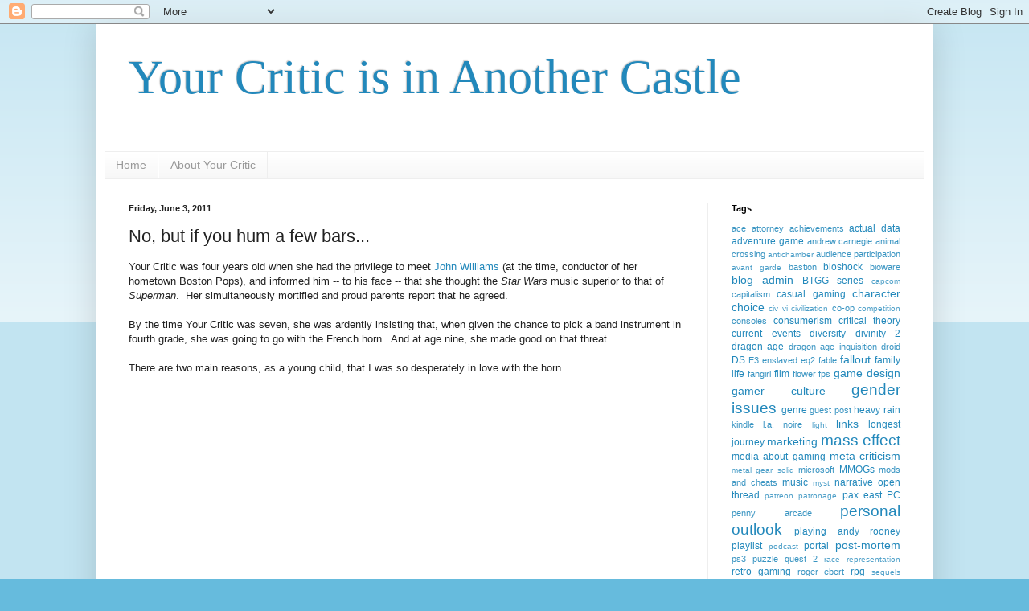

--- FILE ---
content_type: text/html; charset=UTF-8
request_url: http://www.your-critic.com/2011/06/no-but-if-you-hum-few-bars.html
body_size: 21726
content:
<!DOCTYPE html>
<html class='v2' dir='ltr' lang='en'>
<head>
<link href='https://www.blogger.com/static/v1/widgets/335934321-css_bundle_v2.css' rel='stylesheet' type='text/css'/>
<meta content='width=1100' name='viewport'/>
<meta content='text/html; charset=UTF-8' http-equiv='Content-Type'/>
<meta content='blogger' name='generator'/>
<link href='http://www.your-critic.com/favicon.ico' rel='icon' type='image/x-icon'/>
<link href='http://www.your-critic.com/2011/06/no-but-if-you-hum-few-bars.html' rel='canonical'/>
<link rel="alternate" type="application/atom+xml" title="Your Critic is in Another Castle - Atom" href="http://www.your-critic.com/feeds/posts/default" />
<link rel="alternate" type="application/rss+xml" title="Your Critic is in Another Castle - RSS" href="http://www.your-critic.com/feeds/posts/default?alt=rss" />
<link rel="service.post" type="application/atom+xml" title="Your Critic is in Another Castle - Atom" href="https://www.blogger.com/feeds/886868484666652260/posts/default" />

<link rel="alternate" type="application/atom+xml" title="Your Critic is in Another Castle - Atom" href="http://www.your-critic.com/feeds/6184180034468220699/comments/default" />
<!--Can't find substitution for tag [blog.ieCssRetrofitLinks]-->
<link href='http://1.gvt0.com/vi/o_CIdZJBx1k/0.jpg' rel='image_src'/>
<meta content='http://www.your-critic.com/2011/06/no-but-if-you-hum-few-bars.html' property='og:url'/>
<meta content='No, but if you hum a few bars...' property='og:title'/>
<meta content='Your Critic was four years old when she had the privilege to meet John Williams  (at the time, conductor of her hometown Boston Pops), and i...' property='og:description'/>
<meta content='https://lh3.googleusercontent.com/blogger_img_proxy/AEn0k_uvsgplAq9j3nqM2fuFdT2S-btVizyedl9rvbxgiBgFJEmikOti-U8JGEwcN96llNMuzkW9QHoUD1NoH2fb_wlLjmbrH_Y1LNKi=w1200-h630-n-k-no-nu' property='og:image'/>
<title>Your Critic is in Another Castle: No, but if you hum a few bars...</title>
<style id='page-skin-1' type='text/css'><!--
/*
-----------------------------------------------
Blogger Template Style
Name:     Simple
Designer: Blogger
URL:      www.blogger.com
----------------------------------------------- */
/* Content
----------------------------------------------- */
body {
font: normal normal 12px Arial, Tahoma, Helvetica, FreeSans, sans-serif;
color: #222222;
background: #66bbdd none repeat scroll top left;
padding: 0 40px 40px 40px;
}
html body .region-inner {
min-width: 0;
max-width: 100%;
width: auto;
}
h2 {
font-size: 22px;
}
a:link {
text-decoration:none;
color: #2288bb;
}
a:visited {
text-decoration:none;
color: #888888;
}
a:hover {
text-decoration:underline;
color: #33aaff;
}
.body-fauxcolumn-outer .fauxcolumn-inner {
background: transparent url(https://resources.blogblog.com/blogblog/data/1kt/simple/body_gradient_tile_light.png) repeat scroll top left;
_background-image: none;
}
.body-fauxcolumn-outer .cap-top {
position: absolute;
z-index: 1;
height: 400px;
width: 100%;
}
.body-fauxcolumn-outer .cap-top .cap-left {
width: 100%;
background: transparent url(https://resources.blogblog.com/blogblog/data/1kt/simple/gradients_light.png) repeat-x scroll top left;
_background-image: none;
}
.content-outer {
-moz-box-shadow: 0 0 40px rgba(0, 0, 0, .15);
-webkit-box-shadow: 0 0 5px rgba(0, 0, 0, .15);
-goog-ms-box-shadow: 0 0 10px #333333;
box-shadow: 0 0 40px rgba(0, 0, 0, .15);
margin-bottom: 1px;
}
.content-inner {
padding: 10px 10px;
}
.content-inner {
background-color: #ffffff;
}
/* Header
----------------------------------------------- */
.header-outer {
background: transparent none repeat-x scroll 0 -400px;
_background-image: none;
}
.Header h1 {
font: normal normal 60px Georgia, Utopia, 'Palatino Linotype', Palatino, serif;
color: #2288bb;
text-shadow: -1px -1px 1px rgba(0, 0, 0, .2);
}
.Header h1 a {
color: #2288bb;
}
.Header .description {
font-size: 140%;
color: #777777;
}
.header-inner .Header .titlewrapper {
padding: 22px 30px;
}
.header-inner .Header .descriptionwrapper {
padding: 0 30px;
}
/* Tabs
----------------------------------------------- */
.tabs-inner .section:first-child {
border-top: 1px solid #eeeeee;
}
.tabs-inner .section:first-child ul {
margin-top: -1px;
border-top: 1px solid #eeeeee;
border-left: 0 solid #eeeeee;
border-right: 0 solid #eeeeee;
}
.tabs-inner .widget ul {
background: #f5f5f5 url(https://resources.blogblog.com/blogblog/data/1kt/simple/gradients_light.png) repeat-x scroll 0 -800px;
_background-image: none;
border-bottom: 1px solid #eeeeee;
margin-top: 0;
margin-left: -30px;
margin-right: -30px;
}
.tabs-inner .widget li a {
display: inline-block;
padding: .6em 1em;
font: normal normal 14px Arial, Tahoma, Helvetica, FreeSans, sans-serif;
color: #999999;
border-left: 1px solid #ffffff;
border-right: 1px solid #eeeeee;
}
.tabs-inner .widget li:first-child a {
border-left: none;
}
.tabs-inner .widget li.selected a, .tabs-inner .widget li a:hover {
color: #000000;
background-color: #eeeeee;
text-decoration: none;
}
/* Columns
----------------------------------------------- */
.main-outer {
border-top: 0 solid #eeeeee;
}
.fauxcolumn-left-outer .fauxcolumn-inner {
border-right: 1px solid #eeeeee;
}
.fauxcolumn-right-outer .fauxcolumn-inner {
border-left: 1px solid #eeeeee;
}
/* Headings
----------------------------------------------- */
div.widget > h2,
div.widget h2.title {
margin: 0 0 1em 0;
font: normal bold 11px Arial, Tahoma, Helvetica, FreeSans, sans-serif;
color: #000000;
}
/* Widgets
----------------------------------------------- */
.widget .zippy {
color: #999999;
text-shadow: 2px 2px 1px rgba(0, 0, 0, .1);
}
.widget .popular-posts ul {
list-style: none;
}
/* Posts
----------------------------------------------- */
h2.date-header {
font: normal bold 11px Arial, Tahoma, Helvetica, FreeSans, sans-serif;
}
.date-header span {
background-color: transparent;
color: #222222;
padding: inherit;
letter-spacing: inherit;
margin: inherit;
}
.main-inner {
padding-top: 30px;
padding-bottom: 30px;
}
.main-inner .column-center-inner {
padding: 0 15px;
}
.main-inner .column-center-inner .section {
margin: 0 15px;
}
.post {
margin: 0 0 25px 0;
}
h3.post-title, .comments h4 {
font: normal normal 22px Arial, Tahoma, Helvetica, FreeSans, sans-serif;
margin: .75em 0 0;
}
.post-body {
font-size: 110%;
line-height: 1.4;
position: relative;
}
.post-body img, .post-body .tr-caption-container, .Profile img, .Image img,
.BlogList .item-thumbnail img {
padding: 2px;
background: #ffffff;
border: 1px solid #eeeeee;
-moz-box-shadow: 1px 1px 5px rgba(0, 0, 0, .1);
-webkit-box-shadow: 1px 1px 5px rgba(0, 0, 0, .1);
box-shadow: 1px 1px 5px rgba(0, 0, 0, .1);
}
.post-body img, .post-body .tr-caption-container {
padding: 5px;
}
.post-body .tr-caption-container {
color: #222222;
}
.post-body .tr-caption-container img {
padding: 0;
background: transparent;
border: none;
-moz-box-shadow: 0 0 0 rgba(0, 0, 0, .1);
-webkit-box-shadow: 0 0 0 rgba(0, 0, 0, .1);
box-shadow: 0 0 0 rgba(0, 0, 0, .1);
}
.post-header {
margin: 0 0 1.5em;
line-height: 1.6;
font-size: 90%;
}
.post-footer {
margin: 20px -2px 0;
padding: 5px 10px;
color: #666666;
background-color: #f9f9f9;
border-bottom: 1px solid #eeeeee;
line-height: 1.6;
font-size: 90%;
}
#comments .comment-author {
padding-top: 1.5em;
border-top: 1px solid #eeeeee;
background-position: 0 1.5em;
}
#comments .comment-author:first-child {
padding-top: 0;
border-top: none;
}
.avatar-image-container {
margin: .2em 0 0;
}
#comments .avatar-image-container img {
border: 1px solid #eeeeee;
}
/* Comments
----------------------------------------------- */
.comments .comments-content .icon.blog-author {
background-repeat: no-repeat;
background-image: url([data-uri]);
}
.comments .comments-content .loadmore a {
border-top: 1px solid #999999;
border-bottom: 1px solid #999999;
}
.comments .comment-thread.inline-thread {
background-color: #f9f9f9;
}
.comments .continue {
border-top: 2px solid #999999;
}
/* Accents
---------------------------------------------- */
.section-columns td.columns-cell {
border-left: 1px solid #eeeeee;
}
.blog-pager {
background: transparent none no-repeat scroll top center;
}
.blog-pager-older-link, .home-link,
.blog-pager-newer-link {
background-color: #ffffff;
padding: 5px;
}
.footer-outer {
border-top: 0 dashed #bbbbbb;
}
/* Mobile
----------------------------------------------- */
body.mobile  {
background-size: auto;
}
.mobile .body-fauxcolumn-outer {
background: transparent none repeat scroll top left;
}
.mobile .body-fauxcolumn-outer .cap-top {
background-size: 100% auto;
}
.mobile .content-outer {
-webkit-box-shadow: 0 0 3px rgba(0, 0, 0, .15);
box-shadow: 0 0 3px rgba(0, 0, 0, .15);
}
.mobile .tabs-inner .widget ul {
margin-left: 0;
margin-right: 0;
}
.mobile .post {
margin: 0;
}
.mobile .main-inner .column-center-inner .section {
margin: 0;
}
.mobile .date-header span {
padding: 0.1em 10px;
margin: 0 -10px;
}
.mobile h3.post-title {
margin: 0;
}
.mobile .blog-pager {
background: transparent none no-repeat scroll top center;
}
.mobile .footer-outer {
border-top: none;
}
.mobile .main-inner, .mobile .footer-inner {
background-color: #ffffff;
}
.mobile-index-contents {
color: #222222;
}
.mobile-link-button {
background-color: #2288bb;
}
.mobile-link-button a:link, .mobile-link-button a:visited {
color: #ffffff;
}
.mobile .tabs-inner .section:first-child {
border-top: none;
}
.mobile .tabs-inner .PageList .widget-content {
background-color: #eeeeee;
color: #000000;
border-top: 1px solid #eeeeee;
border-bottom: 1px solid #eeeeee;
}
.mobile .tabs-inner .PageList .widget-content .pagelist-arrow {
border-left: 1px solid #eeeeee;
}

--></style>
<style id='template-skin-1' type='text/css'><!--
body {
min-width: 1040px;
}
.content-outer, .content-fauxcolumn-outer, .region-inner {
min-width: 1040px;
max-width: 1040px;
_width: 1040px;
}
.main-inner .columns {
padding-left: 0;
padding-right: 270px;
}
.main-inner .fauxcolumn-center-outer {
left: 0;
right: 270px;
/* IE6 does not respect left and right together */
_width: expression(this.parentNode.offsetWidth -
parseInt("0") -
parseInt("270px") + 'px');
}
.main-inner .fauxcolumn-left-outer {
width: 0;
}
.main-inner .fauxcolumn-right-outer {
width: 270px;
}
.main-inner .column-left-outer {
width: 0;
right: 100%;
margin-left: -0;
}
.main-inner .column-right-outer {
width: 270px;
margin-right: -270px;
}
#layout {
min-width: 0;
}
#layout .content-outer {
min-width: 0;
width: 800px;
}
#layout .region-inner {
min-width: 0;
width: auto;
}
body#layout div.add_widget {
padding: 8px;
}
body#layout div.add_widget a {
margin-left: 32px;
}
--></style>
<script type='text/javascript'>
        (function(i,s,o,g,r,a,m){i['GoogleAnalyticsObject']=r;i[r]=i[r]||function(){
        (i[r].q=i[r].q||[]).push(arguments)},i[r].l=1*new Date();a=s.createElement(o),
        m=s.getElementsByTagName(o)[0];a.async=1;a.src=g;m.parentNode.insertBefore(a,m)
        })(window,document,'script','https://www.google-analytics.com/analytics.js','ga');
        ga('create', 'UA-24481998-1', 'auto', 'blogger');
        ga('blogger.send', 'pageview');
      </script>
<link href='https://www.blogger.com/dyn-css/authorization.css?targetBlogID=886868484666652260&amp;zx=ca6fbb7d-3734-42ac-8f52-08d47ee2a2ac' media='none' onload='if(media!=&#39;all&#39;)media=&#39;all&#39;' rel='stylesheet'/><noscript><link href='https://www.blogger.com/dyn-css/authorization.css?targetBlogID=886868484666652260&amp;zx=ca6fbb7d-3734-42ac-8f52-08d47ee2a2ac' rel='stylesheet'/></noscript>
<meta name='google-adsense-platform-account' content='ca-host-pub-1556223355139109'/>
<meta name='google-adsense-platform-domain' content='blogspot.com'/>

</head>
<body class='loading variant-pale'>
<div class='navbar section' id='navbar' name='Navbar'><div class='widget Navbar' data-version='1' id='Navbar1'><script type="text/javascript">
    function setAttributeOnload(object, attribute, val) {
      if(window.addEventListener) {
        window.addEventListener('load',
          function(){ object[attribute] = val; }, false);
      } else {
        window.attachEvent('onload', function(){ object[attribute] = val; });
      }
    }
  </script>
<div id="navbar-iframe-container"></div>
<script type="text/javascript" src="https://apis.google.com/js/platform.js"></script>
<script type="text/javascript">
      gapi.load("gapi.iframes:gapi.iframes.style.bubble", function() {
        if (gapi.iframes && gapi.iframes.getContext) {
          gapi.iframes.getContext().openChild({
              url: 'https://www.blogger.com/navbar/886868484666652260?po\x3d6184180034468220699\x26origin\x3dhttp://www.your-critic.com',
              where: document.getElementById("navbar-iframe-container"),
              id: "navbar-iframe"
          });
        }
      });
    </script><script type="text/javascript">
(function() {
var script = document.createElement('script');
script.type = 'text/javascript';
script.src = '//pagead2.googlesyndication.com/pagead/js/google_top_exp.js';
var head = document.getElementsByTagName('head')[0];
if (head) {
head.appendChild(script);
}})();
</script>
</div></div>
<div class='body-fauxcolumns'>
<div class='fauxcolumn-outer body-fauxcolumn-outer'>
<div class='cap-top'>
<div class='cap-left'></div>
<div class='cap-right'></div>
</div>
<div class='fauxborder-left'>
<div class='fauxborder-right'></div>
<div class='fauxcolumn-inner'>
</div>
</div>
<div class='cap-bottom'>
<div class='cap-left'></div>
<div class='cap-right'></div>
</div>
</div>
</div>
<div class='content'>
<div class='content-fauxcolumns'>
<div class='fauxcolumn-outer content-fauxcolumn-outer'>
<div class='cap-top'>
<div class='cap-left'></div>
<div class='cap-right'></div>
</div>
<div class='fauxborder-left'>
<div class='fauxborder-right'></div>
<div class='fauxcolumn-inner'>
</div>
</div>
<div class='cap-bottom'>
<div class='cap-left'></div>
<div class='cap-right'></div>
</div>
</div>
</div>
<div class='content-outer'>
<div class='content-cap-top cap-top'>
<div class='cap-left'></div>
<div class='cap-right'></div>
</div>
<div class='fauxborder-left content-fauxborder-left'>
<div class='fauxborder-right content-fauxborder-right'></div>
<div class='content-inner'>
<header>
<div class='header-outer'>
<div class='header-cap-top cap-top'>
<div class='cap-left'></div>
<div class='cap-right'></div>
</div>
<div class='fauxborder-left header-fauxborder-left'>
<div class='fauxborder-right header-fauxborder-right'></div>
<div class='region-inner header-inner'>
<div class='header section' id='header' name='Header'><div class='widget Header' data-version='1' id='Header1'>
<div id='header-inner'>
<div class='titlewrapper'>
<h1 class='title'>
<a href='http://www.your-critic.com/'>
Your Critic is in Another Castle
</a>
</h1>
</div>
<div class='descriptionwrapper'>
<p class='description'><span>
</span></p>
</div>
</div>
</div></div>
</div>
</div>
<div class='header-cap-bottom cap-bottom'>
<div class='cap-left'></div>
<div class='cap-right'></div>
</div>
</div>
</header>
<div class='tabs-outer'>
<div class='tabs-cap-top cap-top'>
<div class='cap-left'></div>
<div class='cap-right'></div>
</div>
<div class='fauxborder-left tabs-fauxborder-left'>
<div class='fauxborder-right tabs-fauxborder-right'></div>
<div class='region-inner tabs-inner'>
<div class='tabs section' id='crosscol' name='Cross-Column'><div class='widget PageList' data-version='1' id='PageList1'>
<h2>Pages</h2>
<div class='widget-content'>
<ul>
<li>
<a href='http://www.your-critic.com/'>Home</a>
</li>
<li>
<a href='http://www.your-critic.com/p/about-your-critic.html'>About Your Critic</a>
</li>
</ul>
<div class='clear'></div>
</div>
</div></div>
<div class='tabs no-items section' id='crosscol-overflow' name='Cross-Column 2'></div>
</div>
</div>
<div class='tabs-cap-bottom cap-bottom'>
<div class='cap-left'></div>
<div class='cap-right'></div>
</div>
</div>
<div class='main-outer'>
<div class='main-cap-top cap-top'>
<div class='cap-left'></div>
<div class='cap-right'></div>
</div>
<div class='fauxborder-left main-fauxborder-left'>
<div class='fauxborder-right main-fauxborder-right'></div>
<div class='region-inner main-inner'>
<div class='columns fauxcolumns'>
<div class='fauxcolumn-outer fauxcolumn-center-outer'>
<div class='cap-top'>
<div class='cap-left'></div>
<div class='cap-right'></div>
</div>
<div class='fauxborder-left'>
<div class='fauxborder-right'></div>
<div class='fauxcolumn-inner'>
</div>
</div>
<div class='cap-bottom'>
<div class='cap-left'></div>
<div class='cap-right'></div>
</div>
</div>
<div class='fauxcolumn-outer fauxcolumn-left-outer'>
<div class='cap-top'>
<div class='cap-left'></div>
<div class='cap-right'></div>
</div>
<div class='fauxborder-left'>
<div class='fauxborder-right'></div>
<div class='fauxcolumn-inner'>
</div>
</div>
<div class='cap-bottom'>
<div class='cap-left'></div>
<div class='cap-right'></div>
</div>
</div>
<div class='fauxcolumn-outer fauxcolumn-right-outer'>
<div class='cap-top'>
<div class='cap-left'></div>
<div class='cap-right'></div>
</div>
<div class='fauxborder-left'>
<div class='fauxborder-right'></div>
<div class='fauxcolumn-inner'>
</div>
</div>
<div class='cap-bottom'>
<div class='cap-left'></div>
<div class='cap-right'></div>
</div>
</div>
<!-- corrects IE6 width calculation -->
<div class='columns-inner'>
<div class='column-center-outer'>
<div class='column-center-inner'>
<div class='main section' id='main' name='Main'><div class='widget Blog' data-version='1' id='Blog1'>
<div class='blog-posts hfeed'>

          <div class="date-outer">
        
<h2 class='date-header'><span>Friday, June 3, 2011</span></h2>

          <div class="date-posts">
        
<div class='post-outer'>
<div class='post hentry uncustomized-post-template' itemprop='blogPost' itemscope='itemscope' itemtype='http://schema.org/BlogPosting'>
<meta content='http://1.gvt0.com/vi/o_CIdZJBx1k/0.jpg' itemprop='image_url'/>
<meta content='886868484666652260' itemprop='blogId'/>
<meta content='6184180034468220699' itemprop='postId'/>
<a name='6184180034468220699'></a>
<h3 class='post-title entry-title' itemprop='name'>
No, but if you hum a few bars...
</h3>
<div class='post-header'>
<div class='post-header-line-1'></div>
</div>
<div class='post-body entry-content' id='post-body-6184180034468220699' itemprop='description articleBody'>
<div style="font-family: &quot;Trebuchet MS&quot;,sans-serif;">Your Critic was four years old when she had the privilege to meet <a href="http://en.wikipedia.org/wiki/John_Williams">John Williams</a> (at the time, conductor of her hometown Boston Pops), and informed him -- to his face -- that she thought the <i>Star Wars</i> music superior to that of <i>Superman</i>.&nbsp; Her simultaneously mortified and proud parents report that he agreed.<br />
<br />
By the time Your Critic was seven, she was ardently insisting that, when given the chance to pick a band instrument in fourth grade, she was going to go with the French horn.&nbsp; And at age nine, she made good on that threat.</div><div style="font-family: &quot;Trebuchet MS&quot;,sans-serif;"><br />
</div><div style="font-family: &quot;Trebuchet MS&quot;,sans-serif;">There are two main reasons, as a young child, that I was so desperately in love with the horn.</div><div style="font-family: &quot;Trebuchet MS&quot;,sans-serif;"><br />
</div><div class="separator" style="clear: both; font-family: &quot;Trebuchet MS&quot;,sans-serif; text-align: center;"><iframe allowfullscreen="allowfullscreen" frameborder="0" height="266" mozallowfullscreen="mozallowfullscreen" src="https://www.youtube.com/embed/o_CIdZJBx1k?feature=player_embedded" webkitallowfullscreen="webkitallowfullscreen" width="320"></iframe>&nbsp;&nbsp; <iframe allowfullscreen="allowfullscreen" frameborder="0" height="266" mozallowfullscreen="mozallowfullscreen" src="https://www.youtube.com/embed/XsxgcLf0TSY?feature=player_embedded" webkitallowfullscreen="webkitallowfullscreen" width="320"></iframe></div><div style="font-family: &quot;Trebuchet MS&quot;,sans-serif;"><br />
</div><div style="font-family: &quot;Trebuchet MS&quot;,sans-serif;"></div><div style="font-family: &quot;Trebuchet MS&quot;,sans-serif;">In high school I made a mix tape (well, a tape, not so much a mix) pulling out all of the leitmotif themes I was able to find on the newly-released expanded <a href="http://www.amazon.com/Star-Wars-Original-Picture-Soundtrack/dp/B000003G8X/ref=sr_1_2?s=music&amp;ie=UTF8&amp;qid=1306248845&amp;sr=1-2"><i>Star Wars</i></a> <a href="http://www.amazon.com/Empire-Strikes-Back-Original-Soundtrack/dp/B000003G8G/ref=sr_1_1?s=music&amp;ie=UTF8&amp;qid=1306248882&amp;sr=1-1">trilogy</a> <a href="http://www.amazon.com/Return-Jedi-Original-Picture-Soundtrack/dp/B000003G91/ref=sr_1_1?ie=UTF8&amp;qid=1306249030&amp;sr=1-1">soundtracks</a>.&nbsp; (I came up with 53, if I remember correctly, although some might have been variations.)&nbsp; In college I devoted much time to writing an (at the time, very popular) accessible analysis of Howard Shore's <i>Lord of the Rings</i> scores (for non-musicians), that I posted first on LiveJournal and then on my now-defunct first website.&nbsp; Until this blog, it was easily far and away the most-read thing I've ever put on the internet.</div><div style="font-family: &quot;Trebuchet MS&quot;,sans-serif;"><br />
</div><div style="font-family: &quot;Trebuchet MS&quot;,sans-serif;">So.&nbsp; I may have become a passionate gamer fairly young, but before the games there was music.&nbsp; (The music came before everything, in fact, as my mom was a performing choral and opera singer while pregnant with me.)&nbsp; And so here I am, with close to three decades of intense movie score fangirlism behind me, and over twenty years of experience as a musician (choral singing in addition to the horn).&nbsp; Film scores are what put me on the path that eventually led to film school.&nbsp; And now I am a writer on the subject of video games.</div><div style="font-family: &quot;Trebuchet MS&quot;,sans-serif;"><br />
</div><div style="font-family: &quot;Trebuchet MS&quot;,sans-serif;">Oh, what <i>fun</i>!&nbsp; Mwhahahahaha.</div><div style="font-family: &quot;Trebuchet MS&quot;,sans-serif;"><br />
</div><div style="font-family: &quot;Trebuchet MS&quot;,sans-serif;">Game music is shamelessly manipulative (as is film music), but that <i>works </i>and  I love letting it.&nbsp; Music is what takes a ridiculous trailer or cut  scene and makes it genuinely gripping.&nbsp; It's that extra layer that  punches through the player's armor of cynicism and grips his heart.&nbsp; At least, ideally.&nbsp; Too minimal, and the player doesn't buy it.&nbsp; Too over-the-top, and the player walks away in disgust.</div><div style="font-family: &quot;Trebuchet MS&quot;,sans-serif;"><br />
</div><div style="font-family: &quot;Trebuchet MS&quot;,sans-serif;">So here's what I've been listening to over and over at work:</div><div class="separator" style="clear: both; font-family: &quot;Trebuchet MS&quot;,sans-serif; text-align: center;"><iframe allowfullscreen="allowfullscreen" frameborder="0" height="266" mozallowfullscreen="mozallowfullscreen" src="https://www.youtube.com/embed/om0M6Ol8FjQ?feature=player_embedded" webkitallowfullscreen="webkitallowfullscreen" width="320"></iframe></div><div style="font-family: &quot;Trebuchet MS&quot;,sans-serif;"><br />
</div><div style="font-family: &quot;Trebuchet MS&quot;,sans-serif;">I can't help it.&nbsp; I don't even like <i>Halo</i> or own a 360, but this track has everything I love to groove to right now.&nbsp; It's in an almost nautical 6/8 time, with crazy bass, men's chorals, heavy percussion, and many layers moving at once.&nbsp; (Bass and percussion will get me every time.&nbsp; See also: <i>Battlestar Galactica</i> and Bear McCreary.)&nbsp; And in fact, the first time I heard it was at Video Games Live -- and their version had a cello duel.&nbsp; A CELLO.&nbsp; DUEL.&nbsp; That is a thing that always makes me happy. </div><div style="font-family: &quot;Trebuchet MS&quot;,sans-serif;"><br />
</div><div style="font-family: &quot;Trebuchet MS&quot;,sans-serif;">I won't be making a formal series of this or anything (like "Beyond the Girl Gamer" is), but music in gaming is going to become a definite regular feature around this place.&nbsp; There are so very many things to talk about in the kind of scoring that goes with a film or game, and in gaming it's made much more complicated by the player's ability to manipulate time and point of view.&nbsp; Howard Shore knew, to the second, how long the battle of Helm's Deep was on screen and what was being showcased in it, frame by frame.&nbsp; Jack Wall had no way of knowing exactly how long a player would take to retrieve the Reaper IFF, or what that player would stop to look at while doing so.</div><div style="font-family: &quot;Trebuchet MS&quot;,sans-serif;"><br />
</div><div style="font-family: &quot;Trebuchet MS&quot;,sans-serif;">There has been no time in gaming where the soundtrack was totally unimportant (the same is true of film: in the silent film era, the music was played live in the theater).&nbsp; But narrative gaming in the modern era borrows so much of its artistic philosophy from film that the score becomes ever more prominent.</div><div style="font-family: &quot;Trebuchet MS&quot;,sans-serif;"><br />
</div><div style="font-family: &quot;Trebuchet MS&quot;,sans-serif;">I'm not sure what game I'm going to write about first, although in this household we've been talking a lot about the evolution of the score in <i>Mass Effect</i> and <i>Mass Effect 2</i> as we played through them so I may end up starting there.&nbsp; In the meantime, here are some things to read:</div><div style="font-family: &quot;Trebuchet MS&quot;,sans-serif;"><br />
</div><div style="font-family: &quot;Trebuchet MS&quot;,sans-serif;"><a href="http://www.theatlantic.com/culture/archive/2011/02/from-the-arcade-to-the-grammys-the-evolution-of-video-game-music/71082/">From the Arcade to the Grammys: The Evolution of Video Game Music</a> [The Atlantic]</div><div style="font-family: &quot;Trebuchet MS&quot;,sans-serif;"><a href="http://www.thebigpixels.com/musings/2011/5/20/the-importance-of-the-soundtrack-in-video-games.html">The Importance of the Soundtrack in Video Games</a> [The Big Pixels] </div><div style="font-family: &quot;Trebuchet MS&quot;,sans-serif;">A <a href="http://cruiseelroy.net/archive/category/">whole bunch of game music analysis</a> (scroll down to the "music" category)<br />
<a href="http://kotaku.com/5808033/the-unsung-musical-secret-of-great-gamesand-how-some-games-get-it-so-wrong">The Unsung Secret of Great Games - and How Some Games get it So Wrong</a> [Kotaku]</div>
<div style='clear: both;'></div>
</div>
<div class='post-footer'>
<div class='post-footer-line post-footer-line-1'>
<span class='post-author vcard'>
Posted by
<span class='fn' itemprop='author' itemscope='itemscope' itemtype='http://schema.org/Person'>
<meta content='https://www.blogger.com/profile/06554183349391372039' itemprop='url'/>
<a class='g-profile' href='https://www.blogger.com/profile/06554183349391372039' rel='author' title='author profile'>
<span itemprop='name'>K. Cox</span>
</a>
</span>
</span>
<span class='post-timestamp'>
at
<meta content='http://www.your-critic.com/2011/06/no-but-if-you-hum-few-bars.html' itemprop='url'/>
<a class='timestamp-link' href='http://www.your-critic.com/2011/06/no-but-if-you-hum-few-bars.html' rel='bookmark' title='permanent link'><abbr class='published' itemprop='datePublished' title='2011-06-03T09:31:00-04:00'>9:31&#8239;AM</abbr></a>
</span>
<span class='post-comment-link'>
</span>
<span class='post-icons'>
<span class='item-control blog-admin pid-1035365372'>
<a href='https://www.blogger.com/post-edit.g?blogID=886868484666652260&postID=6184180034468220699&from=pencil' title='Edit Post'>
<img alt='' class='icon-action' height='18' src='https://resources.blogblog.com/img/icon18_edit_allbkg.gif' width='18'/>
</a>
</span>
</span>
<div class='post-share-buttons goog-inline-block'>
<a class='goog-inline-block share-button sb-email' href='https://www.blogger.com/share-post.g?blogID=886868484666652260&postID=6184180034468220699&target=email' target='_blank' title='Email This'><span class='share-button-link-text'>Email This</span></a><a class='goog-inline-block share-button sb-blog' href='https://www.blogger.com/share-post.g?blogID=886868484666652260&postID=6184180034468220699&target=blog' onclick='window.open(this.href, "_blank", "height=270,width=475"); return false;' target='_blank' title='BlogThis!'><span class='share-button-link-text'>BlogThis!</span></a><a class='goog-inline-block share-button sb-twitter' href='https://www.blogger.com/share-post.g?blogID=886868484666652260&postID=6184180034468220699&target=twitter' target='_blank' title='Share to X'><span class='share-button-link-text'>Share to X</span></a><a class='goog-inline-block share-button sb-facebook' href='https://www.blogger.com/share-post.g?blogID=886868484666652260&postID=6184180034468220699&target=facebook' onclick='window.open(this.href, "_blank", "height=430,width=640"); return false;' target='_blank' title='Share to Facebook'><span class='share-button-link-text'>Share to Facebook</span></a><a class='goog-inline-block share-button sb-pinterest' href='https://www.blogger.com/share-post.g?blogID=886868484666652260&postID=6184180034468220699&target=pinterest' target='_blank' title='Share to Pinterest'><span class='share-button-link-text'>Share to Pinterest</span></a>
</div>
</div>
<div class='post-footer-line post-footer-line-2'>
<span class='post-labels'>
Tags:
<a href='http://www.your-critic.com/search/label/film' rel='tag'>film</a>,
<a href='http://www.your-critic.com/search/label/music' rel='tag'>music</a>,
<a href='http://www.your-critic.com/search/label/personal%20outlook' rel='tag'>personal outlook</a>
</span>
</div>
<div class='post-footer-line post-footer-line-3'>
<span class='post-location'>
</span>
</div>
</div>
</div>
<div class='comments' id='comments'>
<a name='comments'></a>
<h4>16 comments:</h4>
<div class='comments-content'>
<script async='async' src='' type='text/javascript'></script>
<script type='text/javascript'>
    (function() {
      var items = null;
      var msgs = null;
      var config = {};

// <![CDATA[
      var cursor = null;
      if (items && items.length > 0) {
        cursor = parseInt(items[items.length - 1].timestamp) + 1;
      }

      var bodyFromEntry = function(entry) {
        var text = (entry &&
                    ((entry.content && entry.content.$t) ||
                     (entry.summary && entry.summary.$t))) ||
            '';
        if (entry && entry.gd$extendedProperty) {
          for (var k in entry.gd$extendedProperty) {
            if (entry.gd$extendedProperty[k].name == 'blogger.contentRemoved') {
              return '<span class="deleted-comment">' + text + '</span>';
            }
          }
        }
        return text;
      }

      var parse = function(data) {
        cursor = null;
        var comments = [];
        if (data && data.feed && data.feed.entry) {
          for (var i = 0, entry; entry = data.feed.entry[i]; i++) {
            var comment = {};
            // comment ID, parsed out of the original id format
            var id = /blog-(\d+).post-(\d+)/.exec(entry.id.$t);
            comment.id = id ? id[2] : null;
            comment.body = bodyFromEntry(entry);
            comment.timestamp = Date.parse(entry.published.$t) + '';
            if (entry.author && entry.author.constructor === Array) {
              var auth = entry.author[0];
              if (auth) {
                comment.author = {
                  name: (auth.name ? auth.name.$t : undefined),
                  profileUrl: (auth.uri ? auth.uri.$t : undefined),
                  avatarUrl: (auth.gd$image ? auth.gd$image.src : undefined)
                };
              }
            }
            if (entry.link) {
              if (entry.link[2]) {
                comment.link = comment.permalink = entry.link[2].href;
              }
              if (entry.link[3]) {
                var pid = /.*comments\/default\/(\d+)\?.*/.exec(entry.link[3].href);
                if (pid && pid[1]) {
                  comment.parentId = pid[1];
                }
              }
            }
            comment.deleteclass = 'item-control blog-admin';
            if (entry.gd$extendedProperty) {
              for (var k in entry.gd$extendedProperty) {
                if (entry.gd$extendedProperty[k].name == 'blogger.itemClass') {
                  comment.deleteclass += ' ' + entry.gd$extendedProperty[k].value;
                } else if (entry.gd$extendedProperty[k].name == 'blogger.displayTime') {
                  comment.displayTime = entry.gd$extendedProperty[k].value;
                }
              }
            }
            comments.push(comment);
          }
        }
        return comments;
      };

      var paginator = function(callback) {
        if (hasMore()) {
          var url = config.feed + '?alt=json&v=2&orderby=published&reverse=false&max-results=50';
          if (cursor) {
            url += '&published-min=' + new Date(cursor).toISOString();
          }
          window.bloggercomments = function(data) {
            var parsed = parse(data);
            cursor = parsed.length < 50 ? null
                : parseInt(parsed[parsed.length - 1].timestamp) + 1
            callback(parsed);
            window.bloggercomments = null;
          }
          url += '&callback=bloggercomments';
          var script = document.createElement('script');
          script.type = 'text/javascript';
          script.src = url;
          document.getElementsByTagName('head')[0].appendChild(script);
        }
      };
      var hasMore = function() {
        return !!cursor;
      };
      var getMeta = function(key, comment) {
        if ('iswriter' == key) {
          var matches = !!comment.author
              && comment.author.name == config.authorName
              && comment.author.profileUrl == config.authorUrl;
          return matches ? 'true' : '';
        } else if ('deletelink' == key) {
          return config.baseUri + '/comment/delete/'
               + config.blogId + '/' + comment.id;
        } else if ('deleteclass' == key) {
          return comment.deleteclass;
        }
        return '';
      };

      var replybox = null;
      var replyUrlParts = null;
      var replyParent = undefined;

      var onReply = function(commentId, domId) {
        if (replybox == null) {
          // lazily cache replybox, and adjust to suit this style:
          replybox = document.getElementById('comment-editor');
          if (replybox != null) {
            replybox.height = '250px';
            replybox.style.display = 'block';
            replyUrlParts = replybox.src.split('#');
          }
        }
        if (replybox && (commentId !== replyParent)) {
          replybox.src = '';
          document.getElementById(domId).insertBefore(replybox, null);
          replybox.src = replyUrlParts[0]
              + (commentId ? '&parentID=' + commentId : '')
              + '#' + replyUrlParts[1];
          replyParent = commentId;
        }
      };

      var hash = (window.location.hash || '#').substring(1);
      var startThread, targetComment;
      if (/^comment-form_/.test(hash)) {
        startThread = hash.substring('comment-form_'.length);
      } else if (/^c[0-9]+$/.test(hash)) {
        targetComment = hash.substring(1);
      }

      // Configure commenting API:
      var configJso = {
        'maxDepth': config.maxThreadDepth
      };
      var provider = {
        'id': config.postId,
        'data': items,
        'loadNext': paginator,
        'hasMore': hasMore,
        'getMeta': getMeta,
        'onReply': onReply,
        'rendered': true,
        'initComment': targetComment,
        'initReplyThread': startThread,
        'config': configJso,
        'messages': msgs
      };

      var render = function() {
        if (window.goog && window.goog.comments) {
          var holder = document.getElementById('comment-holder');
          window.goog.comments.render(holder, provider);
        }
      };

      // render now, or queue to render when library loads:
      if (window.goog && window.goog.comments) {
        render();
      } else {
        window.goog = window.goog || {};
        window.goog.comments = window.goog.comments || {};
        window.goog.comments.loadQueue = window.goog.comments.loadQueue || [];
        window.goog.comments.loadQueue.push(render);
      }
    })();
// ]]>
  </script>
<div id='comment-holder'>
<div class="comment-thread toplevel-thread"><ol id="top-ra"><li class="comment" id="c4392561590706721445"><div class="avatar-image-container"><img src="//resources.blogblog.com/img/blank.gif" alt=""/></div><div class="comment-block"><div class="comment-header"><cite class="user">hcduvall</cite><span class="icon user "></span><span class="datetime secondary-text"><a rel="nofollow" href="http://www.your-critic.com/2011/06/no-but-if-you-hum-few-bars.html?showComment=1307124840700#c4392561590706721445">June 3, 2011 at 2:14&#8239;PM</a></span></div><p class="comment-content">The game&#39;s reception was mixed, to say the least, but I loved the way Spore handled music. Brian Eno designed a series of tracks? components? that the player picks out that worked as generative/emergent music.<br><br>And Minnesota Public Radio has a classical music podcast about video games specifically called<br>&quot;Top Score.&quot; Heh.<br><br>http://minnesota.publicradio.org/radio/programs/top-score/</p><span class="comment-actions secondary-text"><a class="comment-reply" target="_self" data-comment-id="4392561590706721445">Reply</a><span class="item-control blog-admin blog-admin pid-731338366"><a target="_self" href="https://www.blogger.com/comment/delete/886868484666652260/4392561590706721445">Delete</a></span></span></div><div class="comment-replies"><div id="c4392561590706721445-rt" class="comment-thread inline-thread hidden"><span class="thread-toggle thread-expanded"><span class="thread-arrow"></span><span class="thread-count"><a target="_self">Replies</a></span></span><ol id="c4392561590706721445-ra" class="thread-chrome thread-expanded"><div></div><div id="c4392561590706721445-continue" class="continue"><a class="comment-reply" target="_self" data-comment-id="4392561590706721445">Reply</a></div></ol></div></div><div class="comment-replybox-single" id="c4392561590706721445-ce"></div></li><li class="comment" id="c5216328994640268881"><div class="avatar-image-container"><img src="//resources.blogblog.com/img/blank.gif" alt=""/></div><div class="comment-block"><div class="comment-header"><cite class="user">Ilanalynn</cite><span class="icon user "></span><span class="datetime secondary-text"><a rel="nofollow" href="http://www.your-critic.com/2011/06/no-but-if-you-hum-few-bars.html?showComment=1307125724792#c5216328994640268881">June 3, 2011 at 2:28&#8239;PM</a></span></div><p class="comment-content">Murray Gold&#39;s work on Doctor Who - particularly any music to do with Martha - I&#39;ve been listening to that a lot lately and I often find myself wondering what you&#39;d have to say about it.</p><span class="comment-actions secondary-text"><a class="comment-reply" target="_self" data-comment-id="5216328994640268881">Reply</a><span class="item-control blog-admin blog-admin pid-731338366"><a target="_self" href="https://www.blogger.com/comment/delete/886868484666652260/5216328994640268881">Delete</a></span></span></div><div class="comment-replies"><div id="c5216328994640268881-rt" class="comment-thread inline-thread hidden"><span class="thread-toggle thread-expanded"><span class="thread-arrow"></span><span class="thread-count"><a target="_self">Replies</a></span></span><ol id="c5216328994640268881-ra" class="thread-chrome thread-expanded"><div></div><div id="c5216328994640268881-continue" class="continue"><a class="comment-reply" target="_self" data-comment-id="5216328994640268881">Reply</a></div></ol></div></div><div class="comment-replybox-single" id="c5216328994640268881-ce"></div></li><li class="comment" id="c8274524763368917028"><div class="avatar-image-container"><img src="//resources.blogblog.com/img/blank.gif" alt=""/></div><div class="comment-block"><div class="comment-header"><cite class="user">Ilanalynn</cite><span class="icon user "></span><span class="datetime secondary-text"><a rel="nofollow" href="http://www.your-critic.com/2011/06/no-but-if-you-hum-few-bars.html?showComment=1307125937368#c8274524763368917028">June 3, 2011 at 2:32&#8239;PM</a></span></div><p class="comment-content">oh, hang on, for some reason that didn&#39;t post the way I wanted it to.&#160; I meant to say, I remember the analysis you did of the LOTR music and I loved it.&#160; And then the part about how I&#39;m currently enjoying the Doctor Who scores.</p><span class="comment-actions secondary-text"><a class="comment-reply" target="_self" data-comment-id="8274524763368917028">Reply</a><span class="item-control blog-admin blog-admin pid-731338366"><a target="_self" href="https://www.blogger.com/comment/delete/886868484666652260/8274524763368917028">Delete</a></span></span></div><div class="comment-replies"><div id="c8274524763368917028-rt" class="comment-thread inline-thread hidden"><span class="thread-toggle thread-expanded"><span class="thread-arrow"></span><span class="thread-count"><a target="_self">Replies</a></span></span><ol id="c8274524763368917028-ra" class="thread-chrome thread-expanded"><div></div><div id="c8274524763368917028-continue" class="continue"><a class="comment-reply" target="_self" data-comment-id="8274524763368917028">Reply</a></div></ol></div></div><div class="comment-replybox-single" id="c8274524763368917028-ce"></div></li><li class="comment" id="c5118481468928410578"><div class="avatar-image-container"><img src="//resources.blogblog.com/img/blank.gif" alt=""/></div><div class="comment-block"><div class="comment-header"><cite class="user"><a href="http://www.your-critic.com" rel="nofollow">K. Cox</a></cite><span class="icon user "></span><span class="datetime secondary-text"><a rel="nofollow" href="http://www.your-critic.com/2011/06/no-but-if-you-hum-few-bars.html?showComment=1307126325346#c5118481468928410578">June 3, 2011 at 2:38&#8239;PM</a></span></div><p class="comment-content">No worries, I figured the first half there was implied, hehe.<br><br>And if that&#39;s not a reason to go back and watch some older DW stuff this summer in between the first and second halves of series 6, I don&#39;t know what is!&#160; ;)</p><span class="comment-actions secondary-text"><a class="comment-reply" target="_self" data-comment-id="5118481468928410578">Reply</a><span class="item-control blog-admin blog-admin pid-731338366"><a target="_self" href="https://www.blogger.com/comment/delete/886868484666652260/5118481468928410578">Delete</a></span></span></div><div class="comment-replies"><div id="c5118481468928410578-rt" class="comment-thread inline-thread hidden"><span class="thread-toggle thread-expanded"><span class="thread-arrow"></span><span class="thread-count"><a target="_self">Replies</a></span></span><ol id="c5118481468928410578-ra" class="thread-chrome thread-expanded"><div></div><div id="c5118481468928410578-continue" class="continue"><a class="comment-reply" target="_self" data-comment-id="5118481468928410578">Reply</a></div></ol></div></div><div class="comment-replybox-single" id="c5118481468928410578-ce"></div></li><li class="comment" id="c6214541365487433729"><div class="avatar-image-container"><img src="//resources.blogblog.com/img/blank.gif" alt=""/></div><div class="comment-block"><div class="comment-header"><cite class="user">efgoldman</cite><span class="icon user "></span><span class="datetime secondary-text"><a rel="nofollow" href="http://www.your-critic.com/2011/06/no-but-if-you-hum-few-bars.html?showComment=1307133774425#c6214541365487433729">June 3, 2011 at 4:42&#8239;PM</a></span></div><p class="comment-content">Thank you for this.</p><span class="comment-actions secondary-text"><a class="comment-reply" target="_self" data-comment-id="6214541365487433729">Reply</a><span class="item-control blog-admin blog-admin pid-731338366"><a target="_self" href="https://www.blogger.com/comment/delete/886868484666652260/6214541365487433729">Delete</a></span></span></div><div class="comment-replies"><div id="c6214541365487433729-rt" class="comment-thread inline-thread hidden"><span class="thread-toggle thread-expanded"><span class="thread-arrow"></span><span class="thread-count"><a target="_self">Replies</a></span></span><ol id="c6214541365487433729-ra" class="thread-chrome thread-expanded"><div></div><div id="c6214541365487433729-continue" class="continue"><a class="comment-reply" target="_self" data-comment-id="6214541365487433729">Reply</a></div></ol></div></div><div class="comment-replybox-single" id="c6214541365487433729-ce"></div></li><li class="comment" id="c1961182830291338496"><div class="avatar-image-container"><img src="//resources.blogblog.com/img/blank.gif" alt=""/></div><div class="comment-block"><div class="comment-header"><cite class="user">intangir</cite><span class="icon user "></span><span class="datetime secondary-text"><a rel="nofollow" href="http://www.your-critic.com/2011/06/no-but-if-you-hum-few-bars.html?showComment=1307140707329#c1961182830291338496">June 3, 2011 at 6:38&#8239;PM</a></span></div><p class="comment-content">I could hear that Star Wars clip in my head just from seeing the youtube screen cap - that&#39;s definitely one of my favorite John Williams bits. &#160;I love all the original Star Wars soundtracks in general but another favorite is the Throne Room track from the end of A New Hope<br>http://www.youtube.com/watch?v=FwQOFamx5oE&#160;- as the youtube comments say, if I&#39;m ever given an award, I want them playing this at the ceremony!<br><br>I love a lot of video game soundtracks as well - Mass Effect definitely has a great one, I&#39;ll be interested to see what you have to say about that when you get to it. &#160;<br><br>I haven&#39;t been to a Video Games Live but did get to a Final Fantasy Distant Worlds concert a few years ago with Nobou Uematsu himself in attendance - two of my favorites of his are probably the Zanarkand theme<br>http://www.youtube.com/watch?v=h-0G_FI61a8&amp;feature=related<br>and Terra&#39;s Theme from FFVI<br>http://www.youtube.com/watch?v=sT9ReWDV0IU<br><br>Also, the MGS2 theme<br>http://www.youtube.com/watch?v=ECjDfQd8QVc<br><br>Looking forward to more of these posts!</p><span class="comment-actions secondary-text"><a class="comment-reply" target="_self" data-comment-id="1961182830291338496">Reply</a><span class="item-control blog-admin blog-admin pid-731338366"><a target="_self" href="https://www.blogger.com/comment/delete/886868484666652260/1961182830291338496">Delete</a></span></span></div><div class="comment-replies"><div id="c1961182830291338496-rt" class="comment-thread inline-thread hidden"><span class="thread-toggle thread-expanded"><span class="thread-arrow"></span><span class="thread-count"><a target="_self">Replies</a></span></span><ol id="c1961182830291338496-ra" class="thread-chrome thread-expanded"><div></div><div id="c1961182830291338496-continue" class="continue"><a class="comment-reply" target="_self" data-comment-id="1961182830291338496">Reply</a></div></ol></div></div><div class="comment-replybox-single" id="c1961182830291338496-ce"></div></li><li class="comment" id="c8929865862707242287"><div class="avatar-image-container"><img src="//resources.blogblog.com/img/blank.gif" alt=""/></div><div class="comment-block"><div class="comment-header"><cite class="user"><a href="http://www.your-critic.com" rel="nofollow">K. Cox</a></cite><span class="icon user "></span><span class="datetime secondary-text"><a rel="nofollow" href="http://www.your-critic.com/2011/06/no-but-if-you-hum-few-bars.html?showComment=1307142146794#c8929865862707242287">June 3, 2011 at 7:02&#8239;PM</a></span></div><p class="comment-content">Well, the Throne Room music is the exact same as the binary sunset music -- just in a different tempo and orchestration. ;)<br><br>Also we did the Nerd Thing and used the Throne Room cue as our outro at our wedding.&#160; I mean, what else does a geek do?&#160; Terra&#39;s theme was our prelude.&#160; (I entered to the Princess Bride &quot;Storybook Love&quot; theme, because, well, duh.)<br><br>There&#39;s an interesting thing with the MSG2 theme where it turns out to be very similar to an obscure Russian symphony no-one had heard of.&#160; I might have to dredge it up to write about.<br><br>Man, now I&#39;m really looking forward to writing more of these posts! ;)</p><span class="comment-actions secondary-text"><a class="comment-reply" target="_self" data-comment-id="8929865862707242287">Reply</a><span class="item-control blog-admin blog-admin pid-731338366"><a target="_self" href="https://www.blogger.com/comment/delete/886868484666652260/8929865862707242287">Delete</a></span></span></div><div class="comment-replies"><div id="c8929865862707242287-rt" class="comment-thread inline-thread hidden"><span class="thread-toggle thread-expanded"><span class="thread-arrow"></span><span class="thread-count"><a target="_self">Replies</a></span></span><ol id="c8929865862707242287-ra" class="thread-chrome thread-expanded"><div></div><div id="c8929865862707242287-continue" class="continue"><a class="comment-reply" target="_self" data-comment-id="8929865862707242287">Reply</a></div></ol></div></div><div class="comment-replybox-single" id="c8929865862707242287-ce"></div></li><li class="comment" id="c5556556770820944651"><div class="avatar-image-container"><img src="//resources.blogblog.com/img/blank.gif" alt=""/></div><div class="comment-block"><div class="comment-header"><cite class="user">intangir</cite><span class="icon user "></span><span class="datetime secondary-text"><a rel="nofollow" href="http://www.your-critic.com/2011/06/no-but-if-you-hum-few-bars.html?showComment=1307154293343#c5556556770820944651">June 3, 2011 at 10:24&#8239;PM</a></span></div><p class="comment-content">Hah, wow, even listening to those back to back I hadn&#39;t realized that, but you&#39;re totally right.</p><span class="comment-actions secondary-text"><a class="comment-reply" target="_self" data-comment-id="5556556770820944651">Reply</a><span class="item-control blog-admin blog-admin pid-731338366"><a target="_self" href="https://www.blogger.com/comment/delete/886868484666652260/5556556770820944651">Delete</a></span></span></div><div class="comment-replies"><div id="c5556556770820944651-rt" class="comment-thread inline-thread hidden"><span class="thread-toggle thread-expanded"><span class="thread-arrow"></span><span class="thread-count"><a target="_self">Replies</a></span></span><ol id="c5556556770820944651-ra" class="thread-chrome thread-expanded"><div></div><div id="c5556556770820944651-continue" class="continue"><a class="comment-reply" target="_self" data-comment-id="5556556770820944651">Reply</a></div></ol></div></div><div class="comment-replybox-single" id="c5556556770820944651-ce"></div></li><li class="comment" id="c5743407306000152193"><div class="avatar-image-container"><img src="//resources.blogblog.com/img/blank.gif" alt=""/></div><div class="comment-block"><div class="comment-header"><cite class="user">Ilanalynn</cite><span class="icon user "></span><span class="datetime secondary-text"><a rel="nofollow" href="http://www.your-critic.com/2011/06/no-but-if-you-hum-few-bars.html?showComment=1307155005996#c5743407306000152193">June 3, 2011 at 10:36&#8239;PM</a></span></div><p class="comment-content">The specific bit I&#39;m thinking of is, I think, part of the piece called &quot;Martha&#39;s Quest&quot;.&#160; On the soundtrack it comes about in the middle of the track, and one of the places where it&#39;s played is right after the Doctor, Jack, and Martha have their TARDIS keys and then they go out, &quot;like ghosts&quot;, to find the Master.&#160; If I&#39;m remembering it right it&#39;s played with a French horn.</p><span class="comment-actions secondary-text"><a class="comment-reply" target="_self" data-comment-id="5743407306000152193">Reply</a><span class="item-control blog-admin blog-admin pid-731338366"><a target="_self" href="https://www.blogger.com/comment/delete/886868484666652260/5743407306000152193">Delete</a></span></span></div><div class="comment-replies"><div id="c5743407306000152193-rt" class="comment-thread inline-thread hidden"><span class="thread-toggle thread-expanded"><span class="thread-arrow"></span><span class="thread-count"><a target="_self">Replies</a></span></span><ol id="c5743407306000152193-ra" class="thread-chrome thread-expanded"><div></div><div id="c5743407306000152193-continue" class="continue"><a class="comment-reply" target="_self" data-comment-id="5743407306000152193">Reply</a></div></ol></div></div><div class="comment-replybox-single" id="c5743407306000152193-ce"></div></li><li class="comment" id="c1551925377842296836"><div class="avatar-image-container"><img src="//resources.blogblog.com/img/blank.gif" alt=""/></div><div class="comment-block"><div class="comment-header"><cite class="user"><a href="http://cruiseelroy.net/" rel="nofollow">Dan Bruno</a></cite><span class="icon user "></span><span class="datetime secondary-text"><a rel="nofollow" href="http://www.your-critic.com/2011/06/no-but-if-you-hum-few-bars.html?showComment=1307155724484#c1551925377842296836">June 3, 2011 at 10:48&#8239;PM</a></span></div><p class="comment-content">Hey, thanks for the link! Looking at that list now, I&#39;m kind of embarrassed by how much my output has dropped off recently...yikes.<br><br>Anyway, I&#39;m really looking forward to these posts! I&#39;m particularly excited to hear that you have a background with film scores; I&#39;ve always found them interesting -- and, as you mention, they&#39;re increasingly relevant to games -- but I don&#39;t know much about them myself. I&#39;d love to learn more!</p><span class="comment-actions secondary-text"><a class="comment-reply" target="_self" data-comment-id="1551925377842296836">Reply</a><span class="item-control blog-admin blog-admin pid-731338366"><a target="_self" href="https://www.blogger.com/comment/delete/886868484666652260/1551925377842296836">Delete</a></span></span></div><div class="comment-replies"><div id="c1551925377842296836-rt" class="comment-thread inline-thread hidden"><span class="thread-toggle thread-expanded"><span class="thread-arrow"></span><span class="thread-count"><a target="_self">Replies</a></span></span><ol id="c1551925377842296836-ra" class="thread-chrome thread-expanded"><div></div><div id="c1551925377842296836-continue" class="continue"><a class="comment-reply" target="_self" data-comment-id="1551925377842296836">Reply</a></div></ol></div></div><div class="comment-replybox-single" id="c1551925377842296836-ce"></div></li><li class="comment" id="c5242921515158679975"><div class="avatar-image-container"><img src="//resources.blogblog.com/img/blank.gif" alt=""/></div><div class="comment-block"><div class="comment-header"><cite class="user"><a href="http://www.your-critic.com" rel="nofollow">K. Cox</a></cite><span class="icon user "></span><span class="datetime secondary-text"><a rel="nofollow" href="http://www.your-critic.com/2011/06/no-but-if-you-hum-few-bars.html?showComment=1307185087201#c5242921515158679975">June 4, 2011 at 6:58&#8239;AM</a></span></div><p class="comment-content">Thanks!<br><br>Your pieces on irregular meter in particular got me thinking, because rather than the reliable 4/4 or 6/8 (or 12/8) marches of old, these days our game characters&#39; heroic moments and stirring missions seem, often, to happen in 5/4 or 7/8, which is such a delightfully weird thing that I can&#39;t help but getting into wondering why. :)&#160; Especially after how much time I spent with LOTR writing about how it&#39;s bad guys who get the uneven and off-kilter marching rhythms, hehe.</p><span class="comment-actions secondary-text"><a class="comment-reply" target="_self" data-comment-id="5242921515158679975">Reply</a><span class="item-control blog-admin blog-admin pid-731338366"><a target="_self" href="https://www.blogger.com/comment/delete/886868484666652260/5242921515158679975">Delete</a></span></span></div><div class="comment-replies"><div id="c5242921515158679975-rt" class="comment-thread inline-thread hidden"><span class="thread-toggle thread-expanded"><span class="thread-arrow"></span><span class="thread-count"><a target="_self">Replies</a></span></span><ol id="c5242921515158679975-ra" class="thread-chrome thread-expanded"><div></div><div id="c5242921515158679975-continue" class="continue"><a class="comment-reply" target="_self" data-comment-id="5242921515158679975">Reply</a></div></ol></div></div><div class="comment-replybox-single" id="c5242921515158679975-ce"></div></li><li class="comment" id="c2166370591600174776"><div class="avatar-image-container"><img src="//resources.blogblog.com/img/blank.gif" alt=""/></div><div class="comment-block"><div class="comment-header"><cite class="user">DoctorJay</cite><span class="icon user "></span><span class="datetime secondary-text"><a rel="nofollow" href="http://www.your-critic.com/2011/06/no-but-if-you-hum-few-bars.html?showComment=1307193329143#c2166370591600174776">June 4, 2011 at 9:15&#8239;AM</a></span></div><p class="comment-content">Count me as someone who thinks of Wagner&#39;s Ring Cycle as the greatest fantasy RPG score ever made. &#160; And there&#39;s lots of horn...</p><span class="comment-actions secondary-text"><a class="comment-reply" target="_self" data-comment-id="2166370591600174776">Reply</a><span class="item-control blog-admin blog-admin pid-731338366"><a target="_self" href="https://www.blogger.com/comment/delete/886868484666652260/2166370591600174776">Delete</a></span></span></div><div class="comment-replies"><div id="c2166370591600174776-rt" class="comment-thread inline-thread hidden"><span class="thread-toggle thread-expanded"><span class="thread-arrow"></span><span class="thread-count"><a target="_self">Replies</a></span></span><ol id="c2166370591600174776-ra" class="thread-chrome thread-expanded"><div></div><div id="c2166370591600174776-continue" class="continue"><a class="comment-reply" target="_self" data-comment-id="2166370591600174776">Reply</a></div></ol></div></div><div class="comment-replybox-single" id="c2166370591600174776-ce"></div></li><li class="comment" id="c6770593104967846270"><div class="avatar-image-container"><img src="//resources.blogblog.com/img/blank.gif" alt=""/></div><div class="comment-block"><div class="comment-header"><cite class="user">Deb the Closet Monster</cite><span class="icon user "></span><span class="datetime secondary-text"><a rel="nofollow" href="http://www.your-critic.com/2011/06/no-but-if-you-hum-few-bars.html?showComment=1307230503354#c6770593104967846270">June 4, 2011 at 7:35&#8239;PM</a></span></div><p class="comment-content">I&#39;ve just started listening to the Halo clip. I love it! This is exactly the kind of thing I need to start putting on my iPod to get back into running.<br><br>Damn.<br><br>Also, I love the anecdote about John Williams--both for the anecdote itself and for the picture it paints of a very little you!</p><span class="comment-actions secondary-text"><a class="comment-reply" target="_self" data-comment-id="6770593104967846270">Reply</a><span class="item-control blog-admin blog-admin pid-731338366"><a target="_self" href="https://www.blogger.com/comment/delete/886868484666652260/6770593104967846270">Delete</a></span></span></div><div class="comment-replies"><div id="c6770593104967846270-rt" class="comment-thread inline-thread hidden"><span class="thread-toggle thread-expanded"><span class="thread-arrow"></span><span class="thread-count"><a target="_self">Replies</a></span></span><ol id="c6770593104967846270-ra" class="thread-chrome thread-expanded"><div></div><div id="c6770593104967846270-continue" class="continue"><a class="comment-reply" target="_self" data-comment-id="6770593104967846270">Reply</a></div></ol></div></div><div class="comment-replybox-single" id="c6770593104967846270-ce"></div></li><li class="comment" id="c8891166298724196621"><div class="avatar-image-container"><img src="//resources.blogblog.com/img/blank.gif" alt=""/></div><div class="comment-block"><div class="comment-header"><cite class="user">wsn</cite><span class="icon user "></span><span class="datetime secondary-text"><a rel="nofollow" href="http://www.your-critic.com/2011/06/no-but-if-you-hum-few-bars.html?showComment=1307297826031#c8891166298724196621">June 5, 2011 at 2:17&#8239;PM</a></span></div><p class="comment-content"><a href="http://www.escapistmagazine.com/videos/view/extra-credits/2019-Videogame-Music" rel="nofollow">Extra Credits</a> did an episode on music that I enjoyed.<br><br>Back in my SNES days, I used to make sure to keep a save game in <i>Chrono Trigger</i> while Zeal was still around so I could listen to the music whenever I wanted.<br><br>Looking forward to the series.&#160; Is there a working link to your old LoTR analysis?</p><span class="comment-actions secondary-text"><a class="comment-reply" target="_self" data-comment-id="8891166298724196621">Reply</a><span class="item-control blog-admin blog-admin pid-731338366"><a target="_self" href="https://www.blogger.com/comment/delete/886868484666652260/8891166298724196621">Delete</a></span></span></div><div class="comment-replies"><div id="c8891166298724196621-rt" class="comment-thread inline-thread hidden"><span class="thread-toggle thread-expanded"><span class="thread-arrow"></span><span class="thread-count"><a target="_self">Replies</a></span></span><ol id="c8891166298724196621-ra" class="thread-chrome thread-expanded"><div></div><div id="c8891166298724196621-continue" class="continue"><a class="comment-reply" target="_self" data-comment-id="8891166298724196621">Reply</a></div></ol></div></div><div class="comment-replybox-single" id="c8891166298724196621-ce"></div></li><li class="comment" id="c2682175698003891206"><div class="avatar-image-container"><img src="//resources.blogblog.com/img/blank.gif" alt=""/></div><div class="comment-block"><div class="comment-header"><cite class="user"><a href="http://www.your-critic.com" rel="nofollow">K. Cox</a></cite><span class="icon user "></span><span class="datetime secondary-text"><a rel="nofollow" href="http://www.your-critic.com/2011/06/no-but-if-you-hum-few-bars.html?showComment=1307297967000#c2682175698003891206">June 5, 2011 at 2:19&#8239;PM</a></span></div><p class="comment-content">I&#39;m planning to get the LOTR analysis and some other old stuff I did (a Heroes 3 map, a Myst walkthrough) up here in the not so distant future. :)</p><span class="comment-actions secondary-text"><a class="comment-reply" target="_self" data-comment-id="2682175698003891206">Reply</a><span class="item-control blog-admin blog-admin pid-731338366"><a target="_self" href="https://www.blogger.com/comment/delete/886868484666652260/2682175698003891206">Delete</a></span></span></div><div class="comment-replies"><div id="c2682175698003891206-rt" class="comment-thread inline-thread hidden"><span class="thread-toggle thread-expanded"><span class="thread-arrow"></span><span class="thread-count"><a target="_self">Replies</a></span></span><ol id="c2682175698003891206-ra" class="thread-chrome thread-expanded"><div></div><div id="c2682175698003891206-continue" class="continue"><a class="comment-reply" target="_self" data-comment-id="2682175698003891206">Reply</a></div></ol></div></div><div class="comment-replybox-single" id="c2682175698003891206-ce"></div></li><li class="comment" id="c7969816491267117634"><div class="avatar-image-container"><img src="//resources.blogblog.com/img/blank.gif" alt=""/></div><div class="comment-block"><div class="comment-header"><cite class="user"><a href="http://www.your-critic.com" rel="nofollow">K. Cox</a></cite><span class="icon user "></span><span class="datetime secondary-text"><a rel="nofollow" href="http://www.your-critic.com/2011/06/no-but-if-you-hum-few-bars.html?showComment=1307543619861#c7969816491267117634">June 8, 2011 at 10:33&#8239;AM</a></span></div><p class="comment-content">Remind me sometime (shoot me an e-mail) and I&#39;ll see if I can&#39;t come up with some running- and walking-tempo badass game and movie music suggestions to send you.&#160; :)</p><span class="comment-actions secondary-text"><a class="comment-reply" target="_self" data-comment-id="7969816491267117634">Reply</a><span class="item-control blog-admin blog-admin pid-731338366"><a target="_self" href="https://www.blogger.com/comment/delete/886868484666652260/7969816491267117634">Delete</a></span></span></div><div class="comment-replies"><div id="c7969816491267117634-rt" class="comment-thread inline-thread hidden"><span class="thread-toggle thread-expanded"><span class="thread-arrow"></span><span class="thread-count"><a target="_self">Replies</a></span></span><ol id="c7969816491267117634-ra" class="thread-chrome thread-expanded"><div></div><div id="c7969816491267117634-continue" class="continue"><a class="comment-reply" target="_self" data-comment-id="7969816491267117634">Reply</a></div></ol></div></div><div class="comment-replybox-single" id="c7969816491267117634-ce"></div></li></ol><div id="top-continue" class="continue"><a class="comment-reply" target="_self">Add comment</a></div><div class="comment-replybox-thread" id="top-ce"></div><div class="loadmore hidden" data-post-id="6184180034468220699"><a target="_self">Load more...</a></div></div>
</div>
</div>
<p class='comment-footer'>
<div class='comment-form'>
<a name='comment-form'></a>
<p>
</p>
<a href='https://www.blogger.com/comment/frame/886868484666652260?po=6184180034468220699&hl=en&saa=85391&origin=http://www.your-critic.com' id='comment-editor-src'></a>
<iframe allowtransparency='true' class='blogger-iframe-colorize blogger-comment-from-post' frameborder='0' height='410px' id='comment-editor' name='comment-editor' src='' width='100%'></iframe>
<script src='https://www.blogger.com/static/v1/jsbin/2830521187-comment_from_post_iframe.js' type='text/javascript'></script>
<script type='text/javascript'>
      BLOG_CMT_createIframe('https://www.blogger.com/rpc_relay.html');
    </script>
</div>
</p>
<div id='backlinks-container'>
<div id='Blog1_backlinks-container'>
</div>
</div>
</div>
</div>

        </div></div>
      
</div>
<div class='blog-pager' id='blog-pager'>
<span id='blog-pager-newer-link'>
<a class='blog-pager-newer-link' href='http://www.your-critic.com/2011/06/music-of-mass-effect-part-1.html' id='Blog1_blog-pager-newer-link' title='Newer Post'>Newer Post</a>
</span>
<span id='blog-pager-older-link'>
<a class='blog-pager-older-link' href='http://www.your-critic.com/2011/06/mass-effect-2-values-driven-gaming-and.html' id='Blog1_blog-pager-older-link' title='Older Post'>Older Post</a>
</span>
<a class='home-link' href='http://www.your-critic.com/'>Home</a>
</div>
<div class='clear'></div>
<div class='post-feeds'>
<div class='feed-links'>
Subscribe to:
<a class='feed-link' href='http://www.your-critic.com/feeds/6184180034468220699/comments/default' target='_blank' type='application/atom+xml'>Post Comments (Atom)</a>
</div>
</div>
</div></div>
</div>
</div>
<div class='column-left-outer'>
<div class='column-left-inner'>
<aside>
</aside>
</div>
</div>
<div class='column-right-outer'>
<div class='column-right-inner'>
<aside>
<div class='sidebar section' id='sidebar-right-1'><div class='widget Label' data-version='1' id='Label1'>
<h2>Tags</h2>
<div class='widget-content cloud-label-widget-content'>
<span class='label-size label-size-2'>
<a dir='ltr' href='http://www.your-critic.com/search/label/ace%20attorney'>ace attorney</a>
</span>
<span class='label-size label-size-2'>
<a dir='ltr' href='http://www.your-critic.com/search/label/achievements'>achievements</a>
</span>
<span class='label-size label-size-3'>
<a dir='ltr' href='http://www.your-critic.com/search/label/actual%20data'>actual data</a>
</span>
<span class='label-size label-size-3'>
<a dir='ltr' href='http://www.your-critic.com/search/label/adventure%20game'>adventure game</a>
</span>
<span class='label-size label-size-2'>
<a dir='ltr' href='http://www.your-critic.com/search/label/andrew%20carnegie'>andrew carnegie</a>
</span>
<span class='label-size label-size-2'>
<a dir='ltr' href='http://www.your-critic.com/search/label/animal%20crossing'>animal crossing</a>
</span>
<span class='label-size label-size-1'>
<a dir='ltr' href='http://www.your-critic.com/search/label/antichamber'>antichamber</a>
</span>
<span class='label-size label-size-2'>
<a dir='ltr' href='http://www.your-critic.com/search/label/audience%20participation'>audience participation</a>
</span>
<span class='label-size label-size-1'>
<a dir='ltr' href='http://www.your-critic.com/search/label/avant%20garde'>avant garde</a>
</span>
<span class='label-size label-size-2'>
<a dir='ltr' href='http://www.your-critic.com/search/label/bastion'>bastion</a>
</span>
<span class='label-size label-size-3'>
<a dir='ltr' href='http://www.your-critic.com/search/label/bioshock'>bioshock</a>
</span>
<span class='label-size label-size-2'>
<a dir='ltr' href='http://www.your-critic.com/search/label/bioware'>bioware</a>
</span>
<span class='label-size label-size-4'>
<a dir='ltr' href='http://www.your-critic.com/search/label/blog%20admin'>blog admin</a>
</span>
<span class='label-size label-size-3'>
<a dir='ltr' href='http://www.your-critic.com/search/label/BTGG%20series'>BTGG series</a>
</span>
<span class='label-size label-size-1'>
<a dir='ltr' href='http://www.your-critic.com/search/label/capcom'>capcom</a>
</span>
<span class='label-size label-size-2'>
<a dir='ltr' href='http://www.your-critic.com/search/label/capitalism'>capitalism</a>
</span>
<span class='label-size label-size-3'>
<a dir='ltr' href='http://www.your-critic.com/search/label/casual%20gaming'>casual gaming</a>
</span>
<span class='label-size label-size-4'>
<a dir='ltr' href='http://www.your-critic.com/search/label/character'>character</a>
</span>
<span class='label-size label-size-4'>
<a dir='ltr' href='http://www.your-critic.com/search/label/choice'>choice</a>
</span>
<span class='label-size label-size-1'>
<a dir='ltr' href='http://www.your-critic.com/search/label/civ%20vi'>civ vi</a>
</span>
<span class='label-size label-size-1'>
<a dir='ltr' href='http://www.your-critic.com/search/label/civilization'>civilization</a>
</span>
<span class='label-size label-size-2'>
<a dir='ltr' href='http://www.your-critic.com/search/label/co-op'>co-op</a>
</span>
<span class='label-size label-size-1'>
<a dir='ltr' href='http://www.your-critic.com/search/label/competition'>competition</a>
</span>
<span class='label-size label-size-2'>
<a dir='ltr' href='http://www.your-critic.com/search/label/consoles'>consoles</a>
</span>
<span class='label-size label-size-3'>
<a dir='ltr' href='http://www.your-critic.com/search/label/consumerism'>consumerism</a>
</span>
<span class='label-size label-size-3'>
<a dir='ltr' href='http://www.your-critic.com/search/label/critical%20theory'>critical theory</a>
</span>
<span class='label-size label-size-3'>
<a dir='ltr' href='http://www.your-critic.com/search/label/current%20events'>current events</a>
</span>
<span class='label-size label-size-3'>
<a dir='ltr' href='http://www.your-critic.com/search/label/diversity'>diversity</a>
</span>
<span class='label-size label-size-3'>
<a dir='ltr' href='http://www.your-critic.com/search/label/divinity%202'>divinity 2</a>
</span>
<span class='label-size label-size-3'>
<a dir='ltr' href='http://www.your-critic.com/search/label/dragon%20age'>dragon age</a>
</span>
<span class='label-size label-size-2'>
<a dir='ltr' href='http://www.your-critic.com/search/label/dragon%20age%20inquisition'>dragon age inquisition</a>
</span>
<span class='label-size label-size-2'>
<a dir='ltr' href='http://www.your-critic.com/search/label/droid'>droid</a>
</span>
<span class='label-size label-size-3'>
<a dir='ltr' href='http://www.your-critic.com/search/label/DS'>DS</a>
</span>
<span class='label-size label-size-2'>
<a dir='ltr' href='http://www.your-critic.com/search/label/E3'>E3</a>
</span>
<span class='label-size label-size-2'>
<a dir='ltr' href='http://www.your-critic.com/search/label/enslaved'>enslaved</a>
</span>
<span class='label-size label-size-2'>
<a dir='ltr' href='http://www.your-critic.com/search/label/eq2'>eq2</a>
</span>
<span class='label-size label-size-2'>
<a dir='ltr' href='http://www.your-critic.com/search/label/fable'>fable</a>
</span>
<span class='label-size label-size-4'>
<a dir='ltr' href='http://www.your-critic.com/search/label/fallout'>fallout</a>
</span>
<span class='label-size label-size-3'>
<a dir='ltr' href='http://www.your-critic.com/search/label/family%20life'>family life</a>
</span>
<span class='label-size label-size-2'>
<a dir='ltr' href='http://www.your-critic.com/search/label/fangirl'>fangirl</a>
</span>
<span class='label-size label-size-3'>
<a dir='ltr' href='http://www.your-critic.com/search/label/film'>film</a>
</span>
<span class='label-size label-size-2'>
<a dir='ltr' href='http://www.your-critic.com/search/label/flower'>flower</a>
</span>
<span class='label-size label-size-2'>
<a dir='ltr' href='http://www.your-critic.com/search/label/fps'>fps</a>
</span>
<span class='label-size label-size-4'>
<a dir='ltr' href='http://www.your-critic.com/search/label/game%20design'>game design</a>
</span>
<span class='label-size label-size-4'>
<a dir='ltr' href='http://www.your-critic.com/search/label/gamer%20culture'>gamer culture</a>
</span>
<span class='label-size label-size-5'>
<a dir='ltr' href='http://www.your-critic.com/search/label/gender%20issues'>gender issues</a>
</span>
<span class='label-size label-size-3'>
<a dir='ltr' href='http://www.your-critic.com/search/label/genre'>genre</a>
</span>
<span class='label-size label-size-2'>
<a dir='ltr' href='http://www.your-critic.com/search/label/guest%20post'>guest post</a>
</span>
<span class='label-size label-size-3'>
<a dir='ltr' href='http://www.your-critic.com/search/label/heavy%20rain'>heavy rain</a>
</span>
<span class='label-size label-size-2'>
<a dir='ltr' href='http://www.your-critic.com/search/label/kindle'>kindle</a>
</span>
<span class='label-size label-size-2'>
<a dir='ltr' href='http://www.your-critic.com/search/label/l.a.%20noire'>l.a. noire</a>
</span>
<span class='label-size label-size-1'>
<a dir='ltr' href='http://www.your-critic.com/search/label/light'>light</a>
</span>
<span class='label-size label-size-4'>
<a dir='ltr' href='http://www.your-critic.com/search/label/links'>links</a>
</span>
<span class='label-size label-size-3'>
<a dir='ltr' href='http://www.your-critic.com/search/label/longest%20journey'>longest journey</a>
</span>
<span class='label-size label-size-4'>
<a dir='ltr' href='http://www.your-critic.com/search/label/marketing'>marketing</a>
</span>
<span class='label-size label-size-5'>
<a dir='ltr' href='http://www.your-critic.com/search/label/mass%20effect'>mass effect</a>
</span>
<span class='label-size label-size-3'>
<a dir='ltr' href='http://www.your-critic.com/search/label/media%20about%20gaming'>media about gaming</a>
</span>
<span class='label-size label-size-4'>
<a dir='ltr' href='http://www.your-critic.com/search/label/meta-criticism'>meta-criticism</a>
</span>
<span class='label-size label-size-1'>
<a dir='ltr' href='http://www.your-critic.com/search/label/metal%20gear%20solid'>metal gear solid</a>
</span>
<span class='label-size label-size-2'>
<a dir='ltr' href='http://www.your-critic.com/search/label/microsoft'>microsoft</a>
</span>
<span class='label-size label-size-3'>
<a dir='ltr' href='http://www.your-critic.com/search/label/MMOGs'>MMOGs</a>
</span>
<span class='label-size label-size-2'>
<a dir='ltr' href='http://www.your-critic.com/search/label/mods%20and%20cheats'>mods and cheats</a>
</span>
<span class='label-size label-size-3'>
<a dir='ltr' href='http://www.your-critic.com/search/label/music'>music</a>
</span>
<span class='label-size label-size-1'>
<a dir='ltr' href='http://www.your-critic.com/search/label/myst'>myst</a>
</span>
<span class='label-size label-size-3'>
<a dir='ltr' href='http://www.your-critic.com/search/label/narrative'>narrative</a>
</span>
<span class='label-size label-size-3'>
<a dir='ltr' href='http://www.your-critic.com/search/label/open%20thread'>open thread</a>
</span>
<span class='label-size label-size-1'>
<a dir='ltr' href='http://www.your-critic.com/search/label/patreon'>patreon</a>
</span>
<span class='label-size label-size-1'>
<a dir='ltr' href='http://www.your-critic.com/search/label/patronage'>patronage</a>
</span>
<span class='label-size label-size-3'>
<a dir='ltr' href='http://www.your-critic.com/search/label/pax%20east'>pax east</a>
</span>
<span class='label-size label-size-3'>
<a dir='ltr' href='http://www.your-critic.com/search/label/PC'>PC</a>
</span>
<span class='label-size label-size-2'>
<a dir='ltr' href='http://www.your-critic.com/search/label/penny%20arcade'>penny arcade</a>
</span>
<span class='label-size label-size-5'>
<a dir='ltr' href='http://www.your-critic.com/search/label/personal%20outlook'>personal outlook</a>
</span>
<span class='label-size label-size-3'>
<a dir='ltr' href='http://www.your-critic.com/search/label/playing%20andy%20rooney'>playing andy rooney</a>
</span>
<span class='label-size label-size-3'>
<a dir='ltr' href='http://www.your-critic.com/search/label/playlist'>playlist</a>
</span>
<span class='label-size label-size-1'>
<a dir='ltr' href='http://www.your-critic.com/search/label/podcast'>podcast</a>
</span>
<span class='label-size label-size-3'>
<a dir='ltr' href='http://www.your-critic.com/search/label/portal'>portal</a>
</span>
<span class='label-size label-size-4'>
<a dir='ltr' href='http://www.your-critic.com/search/label/post-mortem'>post-mortem</a>
</span>
<span class='label-size label-size-2'>
<a dir='ltr' href='http://www.your-critic.com/search/label/ps3'>ps3</a>
</span>
<span class='label-size label-size-2'>
<a dir='ltr' href='http://www.your-critic.com/search/label/puzzle%20quest%202'>puzzle quest 2</a>
</span>
<span class='label-size label-size-1'>
<a dir='ltr' href='http://www.your-critic.com/search/label/race'>race</a>
</span>
<span class='label-size label-size-1'>
<a dir='ltr' href='http://www.your-critic.com/search/label/representation'>representation</a>
</span>
<span class='label-size label-size-3'>
<a dir='ltr' href='http://www.your-critic.com/search/label/retro%20gaming'>retro gaming</a>
</span>
<span class='label-size label-size-2'>
<a dir='ltr' href='http://www.your-critic.com/search/label/roger%20ebert'>roger ebert</a>
</span>
<span class='label-size label-size-3'>
<a dir='ltr' href='http://www.your-critic.com/search/label/rpg'>rpg</a>
</span>
<span class='label-size label-size-1'>
<a dir='ltr' href='http://www.your-critic.com/search/label/sequels'>sequels</a>
</span>
<span class='label-size label-size-3'>
<a dir='ltr' href='http://www.your-critic.com/search/label/serious%20gaming'>serious gaming</a>
</span>
<span class='label-size label-size-1'>
<a dir='ltr' href='http://www.your-critic.com/search/label/sid%20meier%27s%20civilization'>sid meier&#39;s civilization</a>
</span>
<span class='label-size label-size-1'>
<a dir='ltr' href='http://www.your-critic.com/search/label/sony'>sony</a>
</span>
<span class='label-size label-size-2'>
<a dir='ltr' href='http://www.your-critic.com/search/label/sound'>sound</a>
</span>
<span class='label-size label-size-2'>
<a dir='ltr' href='http://www.your-critic.com/search/label/star%20wars'>star wars</a>
</span>
<span class='label-size label-size-1'>
<a dir='ltr' href='http://www.your-critic.com/search/label/steam'>steam</a>
</span>
<span class='label-size label-size-1'>
<a dir='ltr' href='http://www.your-critic.com/search/label/stories'>stories</a>
</span>
<span class='label-size label-size-3'>
<a dir='ltr' href='http://www.your-critic.com/search/label/tabletop%20gaming'>tabletop gaming</a>
</span>
<span class='label-size label-size-3'>
<a dir='ltr' href='http://www.your-critic.com/search/label/the%20hook'>the hook</a>
</span>
<span class='label-size label-size-3'>
<a dir='ltr' href='http://www.your-critic.com/search/label/thinking%20out%20loud'>thinking out loud</a>
</span>
<span class='label-size label-size-1'>
<a dir='ltr' href='http://www.your-critic.com/search/label/tomb%20raider'>tomb raider</a>
</span>
<span class='label-size label-size-1'>
<a dir='ltr' href='http://www.your-critic.com/search/label/tv'>tv</a>
</span>
<span class='label-size label-size-2'>
<a dir='ltr' href='http://www.your-critic.com/search/label/TWEWY'>TWEWY</a>
</span>
<span class='label-size label-size-1'>
<a dir='ltr' href='http://www.your-critic.com/search/label/uncharted'>uncharted</a>
</span>
<span class='label-size label-size-1'>
<a dir='ltr' href='http://www.your-critic.com/search/label/uru'>uru</a>
</span>
<span class='label-size label-size-1'>
<a dir='ltr' href='http://www.your-critic.com/search/label/valve'>valve</a>
</span>
<span class='label-size label-size-2'>
<a dir='ltr' href='http://www.your-critic.com/search/label/violence'>violence</a>
</span>
<span class='label-size label-size-2'>
<a dir='ltr' href='http://www.your-critic.com/search/label/webcomics'>webcomics</a>
</span>
<span class='label-size label-size-3'>
<a dir='ltr' href='http://www.your-critic.com/search/label/what%20is%20art'>what is art</a>
</span>
<span class='label-size label-size-1'>
<a dir='ltr' href='http://www.your-critic.com/search/label/women%20devs'>women devs</a>
</span>
<span class='label-size label-size-1'>
<a dir='ltr' href='http://www.your-critic.com/search/label/wow'>wow</a>
</span>
<span class='label-size label-size-2'>
<a dir='ltr' href='http://www.your-critic.com/search/label/xbox'>xbox</a>
</span>
<span class='label-size label-size-4'>
<a dir='ltr' href='http://www.your-critic.com/search/label/yourcritic%20roundup'>yourcritic roundup</a>
</span>
<div class='clear'></div>
</div>
</div><div class='widget Text' data-version='1' id='Text1'>
<h2 class='title'>Contact Your Critic</h2>
<div class='widget-content'>
<span style="font-weight: bold;"></span><span style="font-weight: bold;">Twitter:</span> @<a href="http://twitter.com/kcoxdc">KCoxDC</a><br /><span style="font-weight: bold;">E-Mail:</span> kcox [at] your-critic [dot] com<br />
</div>
<div class='clear'></div>
</div><div class='widget Subscribe' data-version='1' id='Subscribe1'>
<div style='white-space:nowrap'>
<h2 class='title'>Follow</h2>
<div class='widget-content'>
<div class='subscribe-wrapper subscribe-type-POST'>
<div class='subscribe expanded subscribe-type-POST' id='SW_READER_LIST_Subscribe1POST' style='display:none;'>
<div class='top'>
<span class='inner' onclick='return(_SW_toggleReaderList(event, "Subscribe1POST"));'>
<img class='subscribe-dropdown-arrow' src='https://resources.blogblog.com/img/widgets/arrow_dropdown.gif'/>
<img align='absmiddle' alt='' border='0' class='feed-icon' src='https://resources.blogblog.com/img/icon_feed12.png'/>
Posts
</span>
<div class='feed-reader-links'>
<a class='feed-reader-link' href='https://www.netvibes.com/subscribe.php?url=http%3A%2F%2Fwww.your-critic.com%2Ffeeds%2Fposts%2Fdefault' target='_blank'>
<img src='https://resources.blogblog.com/img/widgets/subscribe-netvibes.png'/>
</a>
<a class='feed-reader-link' href='https://add.my.yahoo.com/content?url=http%3A%2F%2Fwww.your-critic.com%2Ffeeds%2Fposts%2Fdefault' target='_blank'>
<img src='https://resources.blogblog.com/img/widgets/subscribe-yahoo.png'/>
</a>
<a class='feed-reader-link' href='http://www.your-critic.com/feeds/posts/default' target='_blank'>
<img align='absmiddle' class='feed-icon' src='https://resources.blogblog.com/img/icon_feed12.png'/>
                  Atom
                </a>
</div>
</div>
<div class='bottom'></div>
</div>
<div class='subscribe' id='SW_READER_LIST_CLOSED_Subscribe1POST' onclick='return(_SW_toggleReaderList(event, "Subscribe1POST"));'>
<div class='top'>
<span class='inner'>
<img class='subscribe-dropdown-arrow' src='https://resources.blogblog.com/img/widgets/arrow_dropdown.gif'/>
<span onclick='return(_SW_toggleReaderList(event, "Subscribe1POST"));'>
<img align='absmiddle' alt='' border='0' class='feed-icon' src='https://resources.blogblog.com/img/icon_feed12.png'/>
Posts
</span>
</span>
</div>
<div class='bottom'></div>
</div>
</div>
<div class='subscribe-wrapper subscribe-type-PER_POST'>
<div class='subscribe expanded subscribe-type-PER_POST' id='SW_READER_LIST_Subscribe1PER_POST' style='display:none;'>
<div class='top'>
<span class='inner' onclick='return(_SW_toggleReaderList(event, "Subscribe1PER_POST"));'>
<img class='subscribe-dropdown-arrow' src='https://resources.blogblog.com/img/widgets/arrow_dropdown.gif'/>
<img align='absmiddle' alt='' border='0' class='feed-icon' src='https://resources.blogblog.com/img/icon_feed12.png'/>
Comments
</span>
<div class='feed-reader-links'>
<a class='feed-reader-link' href='https://www.netvibes.com/subscribe.php?url=http%3A%2F%2Fwww.your-critic.com%2Ffeeds%2F6184180034468220699%2Fcomments%2Fdefault' target='_blank'>
<img src='https://resources.blogblog.com/img/widgets/subscribe-netvibes.png'/>
</a>
<a class='feed-reader-link' href='https://add.my.yahoo.com/content?url=http%3A%2F%2Fwww.your-critic.com%2Ffeeds%2F6184180034468220699%2Fcomments%2Fdefault' target='_blank'>
<img src='https://resources.blogblog.com/img/widgets/subscribe-yahoo.png'/>
</a>
<a class='feed-reader-link' href='http://www.your-critic.com/feeds/6184180034468220699/comments/default' target='_blank'>
<img align='absmiddle' class='feed-icon' src='https://resources.blogblog.com/img/icon_feed12.png'/>
                  Atom
                </a>
</div>
</div>
<div class='bottom'></div>
</div>
<div class='subscribe' id='SW_READER_LIST_CLOSED_Subscribe1PER_POST' onclick='return(_SW_toggleReaderList(event, "Subscribe1PER_POST"));'>
<div class='top'>
<span class='inner'>
<img class='subscribe-dropdown-arrow' src='https://resources.blogblog.com/img/widgets/arrow_dropdown.gif'/>
<span onclick='return(_SW_toggleReaderList(event, "Subscribe1PER_POST"));'>
<img align='absmiddle' alt='' border='0' class='feed-icon' src='https://resources.blogblog.com/img/icon_feed12.png'/>
Comments
</span>
</span>
</div>
<div class='bottom'></div>
</div>
</div>
<div style='clear:both'></div>
</div>
</div>
<div class='clear'></div>
</div><div class='widget BlogArchive' data-version='1' id='BlogArchive1'>
<h2>Archive</h2>
<div class='widget-content'>
<div id='ArchiveList'>
<div id='BlogArchive1_ArchiveList'>
<ul class='hierarchy'>
<li class='archivedate collapsed'>
<a class='toggle' href='javascript:void(0)'>
<span class='zippy'>

        &#9658;&#160;
      
</span>
</a>
<a class='post-count-link' href='http://www.your-critic.com/2018/'>
2018
</a>
<span class='post-count' dir='ltr'>(1)</span>
<ul class='hierarchy'>
<li class='archivedate collapsed'>
<a class='toggle' href='javascript:void(0)'>
<span class='zippy'>

        &#9658;&#160;
      
</span>
</a>
<a class='post-count-link' href='http://www.your-critic.com/2018/06/'>
June
</a>
<span class='post-count' dir='ltr'>(1)</span>
</li>
</ul>
</li>
</ul>
<ul class='hierarchy'>
<li class='archivedate collapsed'>
<a class='toggle' href='javascript:void(0)'>
<span class='zippy'>

        &#9658;&#160;
      
</span>
</a>
<a class='post-count-link' href='http://www.your-critic.com/2017/'>
2017
</a>
<span class='post-count' dir='ltr'>(2)</span>
<ul class='hierarchy'>
<li class='archivedate collapsed'>
<a class='toggle' href='javascript:void(0)'>
<span class='zippy'>

        &#9658;&#160;
      
</span>
</a>
<a class='post-count-link' href='http://www.your-critic.com/2017/12/'>
December
</a>
<span class='post-count' dir='ltr'>(1)</span>
</li>
</ul>
<ul class='hierarchy'>
<li class='archivedate collapsed'>
<a class='toggle' href='javascript:void(0)'>
<span class='zippy'>

        &#9658;&#160;
      
</span>
</a>
<a class='post-count-link' href='http://www.your-critic.com/2017/10/'>
October
</a>
<span class='post-count' dir='ltr'>(1)</span>
</li>
</ul>
</li>
</ul>
<ul class='hierarchy'>
<li class='archivedate collapsed'>
<a class='toggle' href='javascript:void(0)'>
<span class='zippy'>

        &#9658;&#160;
      
</span>
</a>
<a class='post-count-link' href='http://www.your-critic.com/2016/'>
2016
</a>
<span class='post-count' dir='ltr'>(1)</span>
<ul class='hierarchy'>
<li class='archivedate collapsed'>
<a class='toggle' href='javascript:void(0)'>
<span class='zippy'>

        &#9658;&#160;
      
</span>
</a>
<a class='post-count-link' href='http://www.your-critic.com/2016/11/'>
November
</a>
<span class='post-count' dir='ltr'>(1)</span>
</li>
</ul>
</li>
</ul>
<ul class='hierarchy'>
<li class='archivedate collapsed'>
<a class='toggle' href='javascript:void(0)'>
<span class='zippy'>

        &#9658;&#160;
      
</span>
</a>
<a class='post-count-link' href='http://www.your-critic.com/2015/'>
2015
</a>
<span class='post-count' dir='ltr'>(4)</span>
<ul class='hierarchy'>
<li class='archivedate collapsed'>
<a class='toggle' href='javascript:void(0)'>
<span class='zippy'>

        &#9658;&#160;
      
</span>
</a>
<a class='post-count-link' href='http://www.your-critic.com/2015/12/'>
December
</a>
<span class='post-count' dir='ltr'>(1)</span>
</li>
</ul>
<ul class='hierarchy'>
<li class='archivedate collapsed'>
<a class='toggle' href='javascript:void(0)'>
<span class='zippy'>

        &#9658;&#160;
      
</span>
</a>
<a class='post-count-link' href='http://www.your-critic.com/2015/11/'>
November
</a>
<span class='post-count' dir='ltr'>(1)</span>
</li>
</ul>
<ul class='hierarchy'>
<li class='archivedate collapsed'>
<a class='toggle' href='javascript:void(0)'>
<span class='zippy'>

        &#9658;&#160;
      
</span>
</a>
<a class='post-count-link' href='http://www.your-critic.com/2015/03/'>
March
</a>
<span class='post-count' dir='ltr'>(1)</span>
</li>
</ul>
<ul class='hierarchy'>
<li class='archivedate collapsed'>
<a class='toggle' href='javascript:void(0)'>
<span class='zippy'>

        &#9658;&#160;
      
</span>
</a>
<a class='post-count-link' href='http://www.your-critic.com/2015/01/'>
January
</a>
<span class='post-count' dir='ltr'>(1)</span>
</li>
</ul>
</li>
</ul>
<ul class='hierarchy'>
<li class='archivedate collapsed'>
<a class='toggle' href='javascript:void(0)'>
<span class='zippy'>

        &#9658;&#160;
      
</span>
</a>
<a class='post-count-link' href='http://www.your-critic.com/2014/'>
2014
</a>
<span class='post-count' dir='ltr'>(2)</span>
<ul class='hierarchy'>
<li class='archivedate collapsed'>
<a class='toggle' href='javascript:void(0)'>
<span class='zippy'>

        &#9658;&#160;
      
</span>
</a>
<a class='post-count-link' href='http://www.your-critic.com/2014/09/'>
September
</a>
<span class='post-count' dir='ltr'>(1)</span>
</li>
</ul>
<ul class='hierarchy'>
<li class='archivedate collapsed'>
<a class='toggle' href='javascript:void(0)'>
<span class='zippy'>

        &#9658;&#160;
      
</span>
</a>
<a class='post-count-link' href='http://www.your-critic.com/2014/02/'>
February
</a>
<span class='post-count' dir='ltr'>(1)</span>
</li>
</ul>
</li>
</ul>
<ul class='hierarchy'>
<li class='archivedate collapsed'>
<a class='toggle' href='javascript:void(0)'>
<span class='zippy'>

        &#9658;&#160;
      
</span>
</a>
<a class='post-count-link' href='http://www.your-critic.com/2013/'>
2013
</a>
<span class='post-count' dir='ltr'>(7)</span>
<ul class='hierarchy'>
<li class='archivedate collapsed'>
<a class='toggle' href='javascript:void(0)'>
<span class='zippy'>

        &#9658;&#160;
      
</span>
</a>
<a class='post-count-link' href='http://www.your-critic.com/2013/09/'>
September
</a>
<span class='post-count' dir='ltr'>(1)</span>
</li>
</ul>
<ul class='hierarchy'>
<li class='archivedate collapsed'>
<a class='toggle' href='javascript:void(0)'>
<span class='zippy'>

        &#9658;&#160;
      
</span>
</a>
<a class='post-count-link' href='http://www.your-critic.com/2013/08/'>
August
</a>
<span class='post-count' dir='ltr'>(1)</span>
</li>
</ul>
<ul class='hierarchy'>
<li class='archivedate collapsed'>
<a class='toggle' href='javascript:void(0)'>
<span class='zippy'>

        &#9658;&#160;
      
</span>
</a>
<a class='post-count-link' href='http://www.your-critic.com/2013/06/'>
June
</a>
<span class='post-count' dir='ltr'>(1)</span>
</li>
</ul>
<ul class='hierarchy'>
<li class='archivedate collapsed'>
<a class='toggle' href='javascript:void(0)'>
<span class='zippy'>

        &#9658;&#160;
      
</span>
</a>
<a class='post-count-link' href='http://www.your-critic.com/2013/05/'>
May
</a>
<span class='post-count' dir='ltr'>(1)</span>
</li>
</ul>
<ul class='hierarchy'>
<li class='archivedate collapsed'>
<a class='toggle' href='javascript:void(0)'>
<span class='zippy'>

        &#9658;&#160;
      
</span>
</a>
<a class='post-count-link' href='http://www.your-critic.com/2013/02/'>
February
</a>
<span class='post-count' dir='ltr'>(2)</span>
</li>
</ul>
<ul class='hierarchy'>
<li class='archivedate collapsed'>
<a class='toggle' href='javascript:void(0)'>
<span class='zippy'>

        &#9658;&#160;
      
</span>
</a>
<a class='post-count-link' href='http://www.your-critic.com/2013/01/'>
January
</a>
<span class='post-count' dir='ltr'>(1)</span>
</li>
</ul>
</li>
</ul>
<ul class='hierarchy'>
<li class='archivedate collapsed'>
<a class='toggle' href='javascript:void(0)'>
<span class='zippy'>

        &#9658;&#160;
      
</span>
</a>
<a class='post-count-link' href='http://www.your-critic.com/2012/'>
2012
</a>
<span class='post-count' dir='ltr'>(14)</span>
<ul class='hierarchy'>
<li class='archivedate collapsed'>
<a class='toggle' href='javascript:void(0)'>
<span class='zippy'>

        &#9658;&#160;
      
</span>
</a>
<a class='post-count-link' href='http://www.your-critic.com/2012/12/'>
December
</a>
<span class='post-count' dir='ltr'>(5)</span>
</li>
</ul>
<ul class='hierarchy'>
<li class='archivedate collapsed'>
<a class='toggle' href='javascript:void(0)'>
<span class='zippy'>

        &#9658;&#160;
      
</span>
</a>
<a class='post-count-link' href='http://www.your-critic.com/2012/11/'>
November
</a>
<span class='post-count' dir='ltr'>(2)</span>
</li>
</ul>
<ul class='hierarchy'>
<li class='archivedate collapsed'>
<a class='toggle' href='javascript:void(0)'>
<span class='zippy'>

        &#9658;&#160;
      
</span>
</a>
<a class='post-count-link' href='http://www.your-critic.com/2012/05/'>
May
</a>
<span class='post-count' dir='ltr'>(1)</span>
</li>
</ul>
<ul class='hierarchy'>
<li class='archivedate collapsed'>
<a class='toggle' href='javascript:void(0)'>
<span class='zippy'>

        &#9658;&#160;
      
</span>
</a>
<a class='post-count-link' href='http://www.your-critic.com/2012/03/'>
March
</a>
<span class='post-count' dir='ltr'>(2)</span>
</li>
</ul>
<ul class='hierarchy'>
<li class='archivedate collapsed'>
<a class='toggle' href='javascript:void(0)'>
<span class='zippy'>

        &#9658;&#160;
      
</span>
</a>
<a class='post-count-link' href='http://www.your-critic.com/2012/02/'>
February
</a>
<span class='post-count' dir='ltr'>(2)</span>
</li>
</ul>
<ul class='hierarchy'>
<li class='archivedate collapsed'>
<a class='toggle' href='javascript:void(0)'>
<span class='zippy'>

        &#9658;&#160;
      
</span>
</a>
<a class='post-count-link' href='http://www.your-critic.com/2012/01/'>
January
</a>
<span class='post-count' dir='ltr'>(2)</span>
</li>
</ul>
</li>
</ul>
<ul class='hierarchy'>
<li class='archivedate expanded'>
<a class='toggle' href='javascript:void(0)'>
<span class='zippy toggle-open'>

        &#9660;&#160;
      
</span>
</a>
<a class='post-count-link' href='http://www.your-critic.com/2011/'>
2011
</a>
<span class='post-count' dir='ltr'>(88)</span>
<ul class='hierarchy'>
<li class='archivedate collapsed'>
<a class='toggle' href='javascript:void(0)'>
<span class='zippy'>

        &#9658;&#160;
      
</span>
</a>
<a class='post-count-link' href='http://www.your-critic.com/2011/12/'>
December
</a>
<span class='post-count' dir='ltr'>(3)</span>
</li>
</ul>
<ul class='hierarchy'>
<li class='archivedate collapsed'>
<a class='toggle' href='javascript:void(0)'>
<span class='zippy'>

        &#9658;&#160;
      
</span>
</a>
<a class='post-count-link' href='http://www.your-critic.com/2011/11/'>
November
</a>
<span class='post-count' dir='ltr'>(3)</span>
</li>
</ul>
<ul class='hierarchy'>
<li class='archivedate collapsed'>
<a class='toggle' href='javascript:void(0)'>
<span class='zippy'>

        &#9658;&#160;
      
</span>
</a>
<a class='post-count-link' href='http://www.your-critic.com/2011/10/'>
October
</a>
<span class='post-count' dir='ltr'>(4)</span>
</li>
</ul>
<ul class='hierarchy'>
<li class='archivedate collapsed'>
<a class='toggle' href='javascript:void(0)'>
<span class='zippy'>

        &#9658;&#160;
      
</span>
</a>
<a class='post-count-link' href='http://www.your-critic.com/2011/09/'>
September
</a>
<span class='post-count' dir='ltr'>(3)</span>
</li>
</ul>
<ul class='hierarchy'>
<li class='archivedate collapsed'>
<a class='toggle' href='javascript:void(0)'>
<span class='zippy'>

        &#9658;&#160;
      
</span>
</a>
<a class='post-count-link' href='http://www.your-critic.com/2011/08/'>
August
</a>
<span class='post-count' dir='ltr'>(8)</span>
</li>
</ul>
<ul class='hierarchy'>
<li class='archivedate collapsed'>
<a class='toggle' href='javascript:void(0)'>
<span class='zippy'>

        &#9658;&#160;
      
</span>
</a>
<a class='post-count-link' href='http://www.your-critic.com/2011/07/'>
July
</a>
<span class='post-count' dir='ltr'>(9)</span>
</li>
</ul>
<ul class='hierarchy'>
<li class='archivedate expanded'>
<a class='toggle' href='javascript:void(0)'>
<span class='zippy toggle-open'>

        &#9660;&#160;
      
</span>
</a>
<a class='post-count-link' href='http://www.your-critic.com/2011/06/'>
June
</a>
<span class='post-count' dir='ltr'>(12)</span>
<ul class='posts'>
<li><a href='http://www.your-critic.com/2011/06/gamers-gaze-part-2.html'>The Gamer&#39;s Gaze, part 2</a></li>
<li><a href='http://www.your-critic.com/2011/06/other-critics-castles.html'>Other Critics&#39; Castles</a></li>
<li><a href='http://www.your-critic.com/2011/06/blog-admin-june-edition.html'>Blog Admin, June Edition</a></li>
<li><a href='http://www.your-critic.com/2011/06/gamers-gaze-part-1.html'>The Gamer&#39;s Gaze, part 1</a></li>
<li><a href='http://www.your-critic.com/2011/06/tomb-raider.html'>Tomb Raider</a></li>
<li><a href='http://www.your-critic.com/2011/06/marketing-change-before-our-eyes.html'>Marketing: Change Before our Eyes</a></li>
<li><a href='http://www.your-critic.com/2011/06/ego-of-gamer-reputation.html'>The Ego of the Gamer: Reputation</a></li>
<li><a href='http://www.your-critic.com/2011/06/games-vs-gamers-e3-edition.html'>Games vs. Gamers: E3 Edition</a></li>
<li><a href='http://www.your-critic.com/2011/06/music-of-mass-effect-part-2.html'>The Music of Mass Effect: Part 2</a></li>
<li><a href='http://www.your-critic.com/2011/06/music-of-mass-effect-part-1.html'>The Music of Mass Effect: Part 1</a></li>
<li><a href='http://www.your-critic.com/2011/06/no-but-if-you-hum-few-bars.html'>No, but if you hum a few bars...</a></li>
<li><a href='http://www.your-critic.com/2011/06/mass-effect-2-values-driven-gaming-and.html'>Mass Effect 2, Values-Driven Gaming, and Me</a></li>
</ul>
</li>
</ul>
<ul class='hierarchy'>
<li class='archivedate collapsed'>
<a class='toggle' href='javascript:void(0)'>
<span class='zippy'>

        &#9658;&#160;
      
</span>
</a>
<a class='post-count-link' href='http://www.your-critic.com/2011/05/'>
May
</a>
<span class='post-count' dir='ltr'>(13)</span>
</li>
</ul>
<ul class='hierarchy'>
<li class='archivedate collapsed'>
<a class='toggle' href='javascript:void(0)'>
<span class='zippy'>

        &#9658;&#160;
      
</span>
</a>
<a class='post-count-link' href='http://www.your-critic.com/2011/04/'>
April
</a>
<span class='post-count' dir='ltr'>(11)</span>
</li>
</ul>
<ul class='hierarchy'>
<li class='archivedate collapsed'>
<a class='toggle' href='javascript:void(0)'>
<span class='zippy'>

        &#9658;&#160;
      
</span>
</a>
<a class='post-count-link' href='http://www.your-critic.com/2011/03/'>
March
</a>
<span class='post-count' dir='ltr'>(9)</span>
</li>
</ul>
<ul class='hierarchy'>
<li class='archivedate collapsed'>
<a class='toggle' href='javascript:void(0)'>
<span class='zippy'>

        &#9658;&#160;
      
</span>
</a>
<a class='post-count-link' href='http://www.your-critic.com/2011/02/'>
February
</a>
<span class='post-count' dir='ltr'>(7)</span>
</li>
</ul>
<ul class='hierarchy'>
<li class='archivedate collapsed'>
<a class='toggle' href='javascript:void(0)'>
<span class='zippy'>

        &#9658;&#160;
      
</span>
</a>
<a class='post-count-link' href='http://www.your-critic.com/2011/01/'>
January
</a>
<span class='post-count' dir='ltr'>(6)</span>
</li>
</ul>
</li>
</ul>
<ul class='hierarchy'>
<li class='archivedate collapsed'>
<a class='toggle' href='javascript:void(0)'>
<span class='zippy'>

        &#9658;&#160;
      
</span>
</a>
<a class='post-count-link' href='http://www.your-critic.com/2010/'>
2010
</a>
<span class='post-count' dir='ltr'>(36)</span>
<ul class='hierarchy'>
<li class='archivedate collapsed'>
<a class='toggle' href='javascript:void(0)'>
<span class='zippy'>

        &#9658;&#160;
      
</span>
</a>
<a class='post-count-link' href='http://www.your-critic.com/2010/12/'>
December
</a>
<span class='post-count' dir='ltr'>(9)</span>
</li>
</ul>
<ul class='hierarchy'>
<li class='archivedate collapsed'>
<a class='toggle' href='javascript:void(0)'>
<span class='zippy'>

        &#9658;&#160;
      
</span>
</a>
<a class='post-count-link' href='http://www.your-critic.com/2010/11/'>
November
</a>
<span class='post-count' dir='ltr'>(7)</span>
</li>
</ul>
<ul class='hierarchy'>
<li class='archivedate collapsed'>
<a class='toggle' href='javascript:void(0)'>
<span class='zippy'>

        &#9658;&#160;
      
</span>
</a>
<a class='post-count-link' href='http://www.your-critic.com/2010/10/'>
October
</a>
<span class='post-count' dir='ltr'>(2)</span>
</li>
</ul>
<ul class='hierarchy'>
<li class='archivedate collapsed'>
<a class='toggle' href='javascript:void(0)'>
<span class='zippy'>

        &#9658;&#160;
      
</span>
</a>
<a class='post-count-link' href='http://www.your-critic.com/2010/09/'>
September
</a>
<span class='post-count' dir='ltr'>(8)</span>
</li>
</ul>
<ul class='hierarchy'>
<li class='archivedate collapsed'>
<a class='toggle' href='javascript:void(0)'>
<span class='zippy'>

        &#9658;&#160;
      
</span>
</a>
<a class='post-count-link' href='http://www.your-critic.com/2010/08/'>
August
</a>
<span class='post-count' dir='ltr'>(1)</span>
</li>
</ul>
<ul class='hierarchy'>
<li class='archivedate collapsed'>
<a class='toggle' href='javascript:void(0)'>
<span class='zippy'>

        &#9658;&#160;
      
</span>
</a>
<a class='post-count-link' href='http://www.your-critic.com/2010/07/'>
July
</a>
<span class='post-count' dir='ltr'>(2)</span>
</li>
</ul>
<ul class='hierarchy'>
<li class='archivedate collapsed'>
<a class='toggle' href='javascript:void(0)'>
<span class='zippy'>

        &#9658;&#160;
      
</span>
</a>
<a class='post-count-link' href='http://www.your-critic.com/2010/06/'>
June
</a>
<span class='post-count' dir='ltr'>(1)</span>
</li>
</ul>
<ul class='hierarchy'>
<li class='archivedate collapsed'>
<a class='toggle' href='javascript:void(0)'>
<span class='zippy'>

        &#9658;&#160;
      
</span>
</a>
<a class='post-count-link' href='http://www.your-critic.com/2010/05/'>
May
</a>
<span class='post-count' dir='ltr'>(3)</span>
</li>
</ul>
<ul class='hierarchy'>
<li class='archivedate collapsed'>
<a class='toggle' href='javascript:void(0)'>
<span class='zippy'>

        &#9658;&#160;
      
</span>
</a>
<a class='post-count-link' href='http://www.your-critic.com/2010/04/'>
April
</a>
<span class='post-count' dir='ltr'>(3)</span>
</li>
</ul>
</li>
</ul>
</div>
</div>
<div class='clear'></div>
</div>
</div><div class='widget PopularPosts' data-version='1' id='PopularPosts1'>
<h2>Your Critic's Most Popular</h2>
<div class='widget-content popular-posts'>
<ul>
<li>
<a href='http://www.your-critic.com/2011/05/combustible-lemon-this-is-that-post.html'>A Combustible Lemon - This is That Post</a>
</li>
<li>
<a href='http://www.your-critic.com/2011/06/marketing-change-before-our-eyes.html'>Marketing: Change Before our Eyes</a>
</li>
<li>
<a href='http://www.your-critic.com/2011/02/pax-east-vs-dickwolves.html'>PAX East vs Dickwolves</a>
</li>
<li>
<a href='http://www.your-critic.com/2011/06/gamers-gaze-part-1.html'>The Gamer's Gaze, part 1</a>
</li>
<li>
<a href='http://www.your-critic.com/2012/01/age-of-dragons-part-ii-tragedie-of.html'>The Age of the Dragons, part II: The Tragedie of Kirkwalle</a>
</li>
<li>
<a href='http://www.your-critic.com/2014/09/i-am-andrew-carnegie.html'>I Am Andrew Carnegie</a>
</li>
<li>
<a href='http://www.your-critic.com/2015/11/the-music-of-dragon-age-and-what-it.html'>The Music of Dragon Age, And What It Actually Says</a>
</li>
<li>
<a href='http://www.your-critic.com/2011/08/lets-talk-about-sex.html'>Let's talk about sex!</a>
</li>
<li>
<a href='http://www.your-critic.com/2011/05/sashaying-through-normandy.html'>Sashaying Through the Normandy</a>
</li>
<li>
<a href='http://www.your-critic.com/2011/06/tomb-raider.html'>Tomb Raider</a>
</li>
</ul>
<div class='clear'></div>
</div>
</div></div>
<table border='0' cellpadding='0' cellspacing='0' class='section-columns columns-2'>
<tbody>
<tr>
<td class='first columns-cell'>
<div class='sidebar no-items section' id='sidebar-right-2-1'></div>
</td>
<td class='columns-cell'>
<div class='sidebar no-items section' id='sidebar-right-2-2'></div>
</td>
</tr>
</tbody>
</table>
<div class='sidebar no-items section' id='sidebar-right-3'></div>
</aside>
</div>
</div>
</div>
<div style='clear: both'></div>
<!-- columns -->
</div>
<!-- main -->
</div>
</div>
<div class='main-cap-bottom cap-bottom'>
<div class='cap-left'></div>
<div class='cap-right'></div>
</div>
</div>
<footer>
<div class='footer-outer'>
<div class='footer-cap-top cap-top'>
<div class='cap-left'></div>
<div class='cap-right'></div>
</div>
<div class='fauxborder-left footer-fauxborder-left'>
<div class='fauxborder-right footer-fauxborder-right'></div>
<div class='region-inner footer-inner'>
<div class='foot no-items section' id='footer-1'>
</div>
<table border='0' cellpadding='0' cellspacing='0' class='section-columns columns-2'>
<tbody>
<tr>
<td class='first columns-cell'>
<div class='foot no-items section' id='footer-2-1'>
</div>
</td>
<td class='columns-cell'>
<div class='foot no-items section' id='footer-2-2'>
</div>
</td>
</tr>
</tbody>
</table>
<!-- outside of the include in order to lock Attribution widget -->
<div class='foot section' id='footer-3' name='Footer'><div class='widget Attribution' data-version='1' id='Attribution1'>
<div class='widget-content' style='text-align: center;'>
Simple theme. Powered by <a href='https://www.blogger.com' target='_blank'>Blogger</a>.
</div>
<div class='clear'></div>
</div></div>
</div>
</div>
<div class='footer-cap-bottom cap-bottom'>
<div class='cap-left'></div>
<div class='cap-right'></div>
</div>
</div>
</footer>
<!-- content -->
</div>
</div>
<div class='content-cap-bottom cap-bottom'>
<div class='cap-left'></div>
<div class='cap-right'></div>
</div>
</div>
</div>
<script type='text/javascript'>
    window.setTimeout(function() {
        document.body.className = document.body.className.replace('loading', '');
      }, 10);
  </script>

<script type="text/javascript" src="https://www.blogger.com/static/v1/widgets/2028843038-widgets.js"></script>
<script type='text/javascript'>
window['__wavt'] = 'AOuZoY7WLVBNeNGZv1xEAusIEeDfSAI3PA:1769934150060';_WidgetManager._Init('//www.blogger.com/rearrange?blogID\x3d886868484666652260','//www.your-critic.com/2011/06/no-but-if-you-hum-few-bars.html','886868484666652260');
_WidgetManager._SetDataContext([{'name': 'blog', 'data': {'blogId': '886868484666652260', 'title': 'Your Critic is in Another Castle', 'url': 'http://www.your-critic.com/2011/06/no-but-if-you-hum-few-bars.html', 'canonicalUrl': 'http://www.your-critic.com/2011/06/no-but-if-you-hum-few-bars.html', 'homepageUrl': 'http://www.your-critic.com/', 'searchUrl': 'http://www.your-critic.com/search', 'canonicalHomepageUrl': 'http://www.your-critic.com/', 'blogspotFaviconUrl': 'http://www.your-critic.com/favicon.ico', 'bloggerUrl': 'https://www.blogger.com', 'hasCustomDomain': true, 'httpsEnabled': true, 'enabledCommentProfileImages': true, 'gPlusViewType': 'FILTERED_POSTMOD', 'adultContent': false, 'analyticsAccountNumber': 'UA-24481998-1', 'encoding': 'UTF-8', 'locale': 'en', 'localeUnderscoreDelimited': 'en', 'languageDirection': 'ltr', 'isPrivate': false, 'isMobile': false, 'isMobileRequest': false, 'mobileClass': '', 'isPrivateBlog': false, 'isDynamicViewsAvailable': true, 'feedLinks': '\x3clink rel\x3d\x22alternate\x22 type\x3d\x22application/atom+xml\x22 title\x3d\x22Your Critic is in Another Castle - Atom\x22 href\x3d\x22http://www.your-critic.com/feeds/posts/default\x22 /\x3e\n\x3clink rel\x3d\x22alternate\x22 type\x3d\x22application/rss+xml\x22 title\x3d\x22Your Critic is in Another Castle - RSS\x22 href\x3d\x22http://www.your-critic.com/feeds/posts/default?alt\x3drss\x22 /\x3e\n\x3clink rel\x3d\x22service.post\x22 type\x3d\x22application/atom+xml\x22 title\x3d\x22Your Critic is in Another Castle - Atom\x22 href\x3d\x22https://www.blogger.com/feeds/886868484666652260/posts/default\x22 /\x3e\n\n\x3clink rel\x3d\x22alternate\x22 type\x3d\x22application/atom+xml\x22 title\x3d\x22Your Critic is in Another Castle - Atom\x22 href\x3d\x22http://www.your-critic.com/feeds/6184180034468220699/comments/default\x22 /\x3e\n', 'meTag': '', 'adsenseHostId': 'ca-host-pub-1556223355139109', 'adsenseHasAds': false, 'adsenseAutoAds': false, 'boqCommentIframeForm': true, 'loginRedirectParam': '', 'view': '', 'dynamicViewsCommentsSrc': '//www.blogblog.com/dynamicviews/4224c15c4e7c9321/js/comments.js', 'dynamicViewsScriptSrc': '//www.blogblog.com/dynamicviews/488fc340cdb1c4a9', 'plusOneApiSrc': 'https://apis.google.com/js/platform.js', 'disableGComments': true, 'interstitialAccepted': false, 'sharing': {'platforms': [{'name': 'Get link', 'key': 'link', 'shareMessage': 'Get link', 'target': ''}, {'name': 'Facebook', 'key': 'facebook', 'shareMessage': 'Share to Facebook', 'target': 'facebook'}, {'name': 'BlogThis!', 'key': 'blogThis', 'shareMessage': 'BlogThis!', 'target': 'blog'}, {'name': 'X', 'key': 'twitter', 'shareMessage': 'Share to X', 'target': 'twitter'}, {'name': 'Pinterest', 'key': 'pinterest', 'shareMessage': 'Share to Pinterest', 'target': 'pinterest'}, {'name': 'Email', 'key': 'email', 'shareMessage': 'Email', 'target': 'email'}], 'disableGooglePlus': true, 'googlePlusShareButtonWidth': 0, 'googlePlusBootstrap': '\x3cscript type\x3d\x22text/javascript\x22\x3ewindow.___gcfg \x3d {\x27lang\x27: \x27en\x27};\x3c/script\x3e'}, 'hasCustomJumpLinkMessage': false, 'jumpLinkMessage': 'Read more', 'pageType': 'item', 'postId': '6184180034468220699', 'postImageThumbnailUrl': 'http://1.gvt0.com/vi/o_CIdZJBx1k/0.jpg', 'postImageUrl': 'http://1.gvt0.com/vi/o_CIdZJBx1k/0.jpg', 'pageName': 'No, but if you hum a few bars...', 'pageTitle': 'Your Critic is in Another Castle: No, but if you hum a few bars...'}}, {'name': 'features', 'data': {}}, {'name': 'messages', 'data': {'edit': 'Edit', 'linkCopiedToClipboard': 'Link copied to clipboard!', 'ok': 'Ok', 'postLink': 'Post Link'}}, {'name': 'template', 'data': {'name': 'Simple', 'localizedName': 'Simple', 'isResponsive': false, 'isAlternateRendering': false, 'isCustom': false, 'variant': 'pale', 'variantId': 'pale'}}, {'name': 'view', 'data': {'classic': {'name': 'classic', 'url': '?view\x3dclassic'}, 'flipcard': {'name': 'flipcard', 'url': '?view\x3dflipcard'}, 'magazine': {'name': 'magazine', 'url': '?view\x3dmagazine'}, 'mosaic': {'name': 'mosaic', 'url': '?view\x3dmosaic'}, 'sidebar': {'name': 'sidebar', 'url': '?view\x3dsidebar'}, 'snapshot': {'name': 'snapshot', 'url': '?view\x3dsnapshot'}, 'timeslide': {'name': 'timeslide', 'url': '?view\x3dtimeslide'}, 'isMobile': false, 'title': 'No, but if you hum a few bars...', 'description': 'Your Critic was four years old when she had the privilege to meet John Williams  (at the time, conductor of her hometown Boston Pops), and i...', 'featuredImage': 'https://lh3.googleusercontent.com/blogger_img_proxy/AEn0k_uvsgplAq9j3nqM2fuFdT2S-btVizyedl9rvbxgiBgFJEmikOti-U8JGEwcN96llNMuzkW9QHoUD1NoH2fb_wlLjmbrH_Y1LNKi', 'url': 'http://www.your-critic.com/2011/06/no-but-if-you-hum-few-bars.html', 'type': 'item', 'isSingleItem': true, 'isMultipleItems': false, 'isError': false, 'isPage': false, 'isPost': true, 'isHomepage': false, 'isArchive': false, 'isLabelSearch': false, 'postId': 6184180034468220699}}]);
_WidgetManager._RegisterWidget('_NavbarView', new _WidgetInfo('Navbar1', 'navbar', document.getElementById('Navbar1'), {}, 'displayModeFull'));
_WidgetManager._RegisterWidget('_HeaderView', new _WidgetInfo('Header1', 'header', document.getElementById('Header1'), {}, 'displayModeFull'));
_WidgetManager._RegisterWidget('_PageListView', new _WidgetInfo('PageList1', 'crosscol', document.getElementById('PageList1'), {'title': 'Pages', 'links': [{'isCurrentPage': false, 'href': 'http://www.your-critic.com/', 'title': 'Home'}, {'isCurrentPage': false, 'href': 'http://www.your-critic.com/p/about-your-critic.html', 'id': '1216187944077950837', 'title': 'About Your Critic'}], 'mobile': false, 'showPlaceholder': true, 'hasCurrentPage': false}, 'displayModeFull'));
_WidgetManager._RegisterWidget('_BlogView', new _WidgetInfo('Blog1', 'main', document.getElementById('Blog1'), {'cmtInteractionsEnabled': false, 'lightboxEnabled': true, 'lightboxModuleUrl': 'https://www.blogger.com/static/v1/jsbin/3314219954-lbx.js', 'lightboxCssUrl': 'https://www.blogger.com/static/v1/v-css/828616780-lightbox_bundle.css'}, 'displayModeFull'));
_WidgetManager._RegisterWidget('_LabelView', new _WidgetInfo('Label1', 'sidebar-right-1', document.getElementById('Label1'), {}, 'displayModeFull'));
_WidgetManager._RegisterWidget('_TextView', new _WidgetInfo('Text1', 'sidebar-right-1', document.getElementById('Text1'), {}, 'displayModeFull'));
_WidgetManager._RegisterWidget('_SubscribeView', new _WidgetInfo('Subscribe1', 'sidebar-right-1', document.getElementById('Subscribe1'), {}, 'displayModeFull'));
_WidgetManager._RegisterWidget('_BlogArchiveView', new _WidgetInfo('BlogArchive1', 'sidebar-right-1', document.getElementById('BlogArchive1'), {'languageDirection': 'ltr', 'loadingMessage': 'Loading\x26hellip;'}, 'displayModeFull'));
_WidgetManager._RegisterWidget('_PopularPostsView', new _WidgetInfo('PopularPosts1', 'sidebar-right-1', document.getElementById('PopularPosts1'), {}, 'displayModeFull'));
_WidgetManager._RegisterWidget('_AttributionView', new _WidgetInfo('Attribution1', 'footer-3', document.getElementById('Attribution1'), {}, 'displayModeFull'));
</script>
</body>
</html>